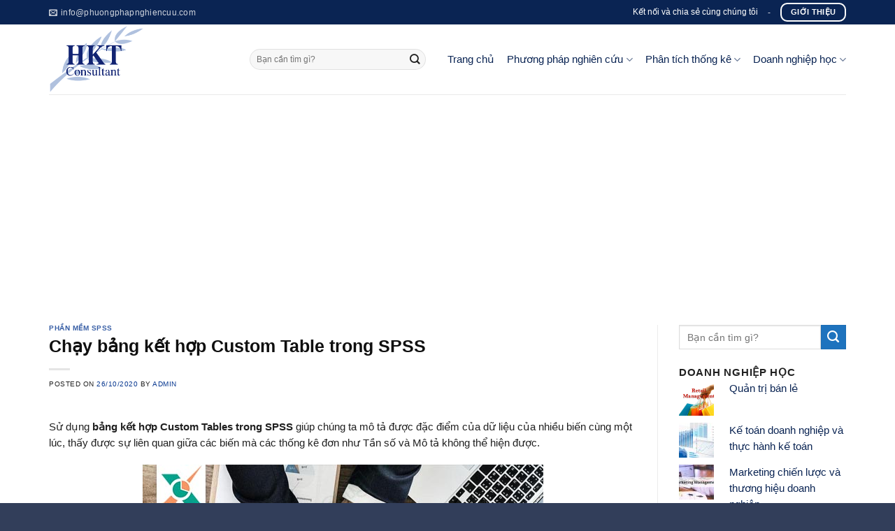

--- FILE ---
content_type: text/html; charset=UTF-8
request_url: http://phuongphapnghiencuu.com/chay-bang-ket-hop-custom-table-trong-spss/
body_size: 29243
content:
<!DOCTYPE html>
<!--[if IE 9 ]> <html lang="vi" class="ie9 loading-site no-js"> <![endif]-->
<!--[if IE 8 ]> <html lang="vi" class="ie8 loading-site no-js"> <![endif]-->
<!--[if (gte IE 9)|!(IE)]><!--><html lang="vi" class="loading-site no-js"> <!--<![endif]-->
<head>
	<meta charset="UTF-8" />
	<meta name="viewport" content="width=device-width, initial-scale=1.0, maximum-scale=1.0, user-scalable=no" />

	<link rel="profile" href="http://gmpg.org/xfn/11" />
	<link rel="pingback" href="http://phuongphapnghiencuu.com/xmlrpc.php" />

	<script>(function(html){html.className = html.className.replace(/\bno-js\b/,'js')})(document.documentElement);</script>
<meta name='robots' content='index, follow, max-image-preview:large, max-snippet:-1, max-video-preview:-1' />

	<!-- This site is optimized with the Yoast SEO plugin v26.8 - https://yoast.com/product/yoast-seo-wordpress/ -->
	<title>Chạy bảng kết hợp Custom Table trong SPSS &#8211; HKT Consultant</title>
	<link rel="canonical" href="https://phuongphapnghiencuu.com/chay-bang-ket-hop-custom-table-trong-spss/" />
	<meta property="og:locale" content="vi_VN" />
	<meta property="og:type" content="article" />
	<meta property="og:title" content="Chạy bảng kết hợp Custom Table trong SPSS &#8211; HKT Consultant" />
	<meta property="og:description" content="Sử dụng bảng kết hợp Custom Tables trong SPSS giúp chúng ta mô tả được đặc điểm của dữ liệu của nhiều biến cùng một lúc, thấy được sự liên quan giữa các biến mà các thống kê đơn như Tần số và Mô tả không thể hiện được. Sử dụng bảng kết hợp sẽ giúp chúng ta có được cái nhìn trực" />
	<meta property="og:url" content="https://phuongphapnghiencuu.com/chay-bang-ket-hop-custom-table-trong-spss/" />
	<meta property="og:site_name" content="HKT Consultant" />
	<meta property="article:author" content="https://www.facebook.com/HKTSoft/" />
	<meta property="article:published_time" content="2020-10-26T04:13:46+00:00" />
	<meta property="article:modified_time" content="2021-01-13T02:50:26+00:00" />
	<meta property="og:image" content="https://phuongphapnghiencuu.com/wp-content/uploads/2020/10/chay-bang-ket-hop-custom-table-spss.jpg" />
	<meta property="og:image:width" content="573" />
	<meta property="og:image:height" content="377" />
	<meta property="og:image:type" content="image/jpeg" />
	<meta name="author" content="admin" />
	<meta name="twitter:card" content="summary_large_image" />
	<meta name="twitter:label1" content="Được viết bởi" />
	<meta name="twitter:data1" content="admin" />
	<meta name="twitter:label2" content="Ước tính thời gian đọc" />
	<meta name="twitter:data2" content="7 phút" />
	<script type="application/ld+json" class="yoast-schema-graph">{"@context":"https://schema.org","@graph":[{"@type":"Article","@id":"https://phuongphapnghiencuu.com/chay-bang-ket-hop-custom-table-trong-spss/#article","isPartOf":{"@id":"https://phuongphapnghiencuu.com/chay-bang-ket-hop-custom-table-trong-spss/"},"author":{"name":"admin","@id":"http://phuongphapnghiencuu.com/#/schema/person/f89751a2f3aa6c122058fca11ec369fe"},"headline":"Chạy bảng kết hợp Custom Table trong SPSS","datePublished":"2020-10-26T04:13:46+00:00","dateModified":"2021-01-13T02:50:26+00:00","mainEntityOfPage":{"@id":"https://phuongphapnghiencuu.com/chay-bang-ket-hop-custom-table-trong-spss/"},"wordCount":1486,"publisher":{"@id":"http://phuongphapnghiencuu.com/#organization"},"image":{"@id":"https://phuongphapnghiencuu.com/chay-bang-ket-hop-custom-table-trong-spss/#primaryimage"},"thumbnailUrl":"http://phuongphapnghiencuu.com/wp-content/uploads/2020/10/chay-bang-ket-hop-custom-table-spss.jpg","articleSection":["Phần mềm SPSS"],"inLanguage":"vi"},{"@type":"WebPage","@id":"https://phuongphapnghiencuu.com/chay-bang-ket-hop-custom-table-trong-spss/","url":"https://phuongphapnghiencuu.com/chay-bang-ket-hop-custom-table-trong-spss/","name":"Chạy bảng kết hợp Custom Table trong SPSS &#8211; HKT Consultant","isPartOf":{"@id":"http://phuongphapnghiencuu.com/#website"},"primaryImageOfPage":{"@id":"https://phuongphapnghiencuu.com/chay-bang-ket-hop-custom-table-trong-spss/#primaryimage"},"image":{"@id":"https://phuongphapnghiencuu.com/chay-bang-ket-hop-custom-table-trong-spss/#primaryimage"},"thumbnailUrl":"http://phuongphapnghiencuu.com/wp-content/uploads/2020/10/chay-bang-ket-hop-custom-table-spss.jpg","datePublished":"2020-10-26T04:13:46+00:00","dateModified":"2021-01-13T02:50:26+00:00","breadcrumb":{"@id":"https://phuongphapnghiencuu.com/chay-bang-ket-hop-custom-table-trong-spss/#breadcrumb"},"inLanguage":"vi","potentialAction":[{"@type":"ReadAction","target":["https://phuongphapnghiencuu.com/chay-bang-ket-hop-custom-table-trong-spss/"]}]},{"@type":"ImageObject","inLanguage":"vi","@id":"https://phuongphapnghiencuu.com/chay-bang-ket-hop-custom-table-trong-spss/#primaryimage","url":"http://phuongphapnghiencuu.com/wp-content/uploads/2020/10/chay-bang-ket-hop-custom-table-spss.jpg","contentUrl":"http://phuongphapnghiencuu.com/wp-content/uploads/2020/10/chay-bang-ket-hop-custom-table-spss.jpg","width":573,"height":377},{"@type":"BreadcrumbList","@id":"https://phuongphapnghiencuu.com/chay-bang-ket-hop-custom-table-trong-spss/#breadcrumb","itemListElement":[{"@type":"ListItem","position":1,"name":"Home","item":"http://phuongphapnghiencuu.com/"},{"@type":"ListItem","position":2,"name":"Chạy bảng kết hợp Custom Table trong SPSS"}]},{"@type":"WebSite","@id":"http://phuongphapnghiencuu.com/#website","url":"http://phuongphapnghiencuu.com/","name":"HKT Consultant","description":"Học thức - Kinh nghiệm - Thành Công","publisher":{"@id":"http://phuongphapnghiencuu.com/#organization"},"potentialAction":[{"@type":"SearchAction","target":{"@type":"EntryPoint","urlTemplate":"http://phuongphapnghiencuu.com/?s={search_term_string}"},"query-input":{"@type":"PropertyValueSpecification","valueRequired":true,"valueName":"search_term_string"}}],"inLanguage":"vi"},{"@type":"Organization","@id":"http://phuongphapnghiencuu.com/#organization","name":"Phương pháp nghiên cứu","url":"http://phuongphapnghiencuu.com/","logo":{"@type":"ImageObject","inLanguage":"vi","@id":"http://phuongphapnghiencuu.com/#/schema/logo/image/","url":"https://phuongphapnghiencuu.com/wp-content/uploads/2019/08/Logo-HKT-500-x-400.png","contentUrl":"https://phuongphapnghiencuu.com/wp-content/uploads/2019/08/Logo-HKT-500-x-400.png","width":535,"height":392,"caption":"Phương pháp nghiên cứu"},"image":{"@id":"http://phuongphapnghiencuu.com/#/schema/logo/image/"}},{"@type":"Person","@id":"http://phuongphapnghiencuu.com/#/schema/person/f89751a2f3aa6c122058fca11ec369fe","name":"admin","image":{"@type":"ImageObject","inLanguage":"vi","@id":"http://phuongphapnghiencuu.com/#/schema/person/image/","url":"https://secure.gravatar.com/avatar/6e5f586537dcc6219b6a907897a81c326b87f990bd49144a8809df5372e6f3fe?s=96&d=mm&r=g","contentUrl":"https://secure.gravatar.com/avatar/6e5f586537dcc6219b6a907897a81c326b87f990bd49144a8809df5372e6f3fe?s=96&d=mm&r=g","caption":"admin"},"sameAs":["https://phuongphapnghiencuu.com","https://www.facebook.com/HKTSoft/","https://www.youtube.com/channel/UCm4hZrVA39HhAr7JAKV48-Q"],"url":"http://phuongphapnghiencuu.com/author/admin/"}]}</script>
	<!-- / Yoast SEO plugin. -->


<link rel="alternate" type="application/rss+xml" title="Dòng thông tin HKT Consultant &raquo;" href="http://phuongphapnghiencuu.com/feed/" />
<link rel="alternate" type="application/rss+xml" title="HKT Consultant &raquo; Dòng bình luận" href="http://phuongphapnghiencuu.com/comments/feed/" />
<script type="text/javascript" id="wpp-js" src="http://phuongphapnghiencuu.com/wp-content/plugins/wordpress-popular-posts/assets/js/wpp.min.js?ver=7.3.6" data-sampling="0" data-sampling-rate="100" data-api-url="http://phuongphapnghiencuu.com/wp-json/wordpress-popular-posts" data-post-id="8865" data-token="b1426dcd48" data-lang="0" data-debug="0"></script>
<link rel="alternate" title="oNhúng (JSON)" type="application/json+oembed" href="http://phuongphapnghiencuu.com/wp-json/oembed/1.0/embed?url=http%3A%2F%2Fphuongphapnghiencuu.com%2Fchay-bang-ket-hop-custom-table-trong-spss%2F" />
<link rel="alternate" title="oNhúng (XML)" type="text/xml+oembed" href="http://phuongphapnghiencuu.com/wp-json/oembed/1.0/embed?url=http%3A%2F%2Fphuongphapnghiencuu.com%2Fchay-bang-ket-hop-custom-table-trong-spss%2F&#038;format=xml" />
<style id='wp-img-auto-sizes-contain-inline-css' type='text/css'>
img:is([sizes=auto i],[sizes^="auto," i]){contain-intrinsic-size:3000px 1500px}
/*# sourceURL=wp-img-auto-sizes-contain-inline-css */
</style>
<style id='wp-emoji-styles-inline-css' type='text/css'>

	img.wp-smiley, img.emoji {
		display: inline !important;
		border: none !important;
		box-shadow: none !important;
		height: 1em !important;
		width: 1em !important;
		margin: 0 0.07em !important;
		vertical-align: -0.1em !important;
		background: none !important;
		padding: 0 !important;
	}
/*# sourceURL=wp-emoji-styles-inline-css */
</style>
<style id='wp-block-library-inline-css' type='text/css'>
:root{--wp-block-synced-color:#7a00df;--wp-block-synced-color--rgb:122,0,223;--wp-bound-block-color:var(--wp-block-synced-color);--wp-editor-canvas-background:#ddd;--wp-admin-theme-color:#007cba;--wp-admin-theme-color--rgb:0,124,186;--wp-admin-theme-color-darker-10:#006ba1;--wp-admin-theme-color-darker-10--rgb:0,107,160.5;--wp-admin-theme-color-darker-20:#005a87;--wp-admin-theme-color-darker-20--rgb:0,90,135;--wp-admin-border-width-focus:2px}@media (min-resolution:192dpi){:root{--wp-admin-border-width-focus:1.5px}}.wp-element-button{cursor:pointer}:root .has-very-light-gray-background-color{background-color:#eee}:root .has-very-dark-gray-background-color{background-color:#313131}:root .has-very-light-gray-color{color:#eee}:root .has-very-dark-gray-color{color:#313131}:root .has-vivid-green-cyan-to-vivid-cyan-blue-gradient-background{background:linear-gradient(135deg,#00d084,#0693e3)}:root .has-purple-crush-gradient-background{background:linear-gradient(135deg,#34e2e4,#4721fb 50%,#ab1dfe)}:root .has-hazy-dawn-gradient-background{background:linear-gradient(135deg,#faaca8,#dad0ec)}:root .has-subdued-olive-gradient-background{background:linear-gradient(135deg,#fafae1,#67a671)}:root .has-atomic-cream-gradient-background{background:linear-gradient(135deg,#fdd79a,#004a59)}:root .has-nightshade-gradient-background{background:linear-gradient(135deg,#330968,#31cdcf)}:root .has-midnight-gradient-background{background:linear-gradient(135deg,#020381,#2874fc)}:root{--wp--preset--font-size--normal:16px;--wp--preset--font-size--huge:42px}.has-regular-font-size{font-size:1em}.has-larger-font-size{font-size:2.625em}.has-normal-font-size{font-size:var(--wp--preset--font-size--normal)}.has-huge-font-size{font-size:var(--wp--preset--font-size--huge)}.has-text-align-center{text-align:center}.has-text-align-left{text-align:left}.has-text-align-right{text-align:right}.has-fit-text{white-space:nowrap!important}#end-resizable-editor-section{display:none}.aligncenter{clear:both}.items-justified-left{justify-content:flex-start}.items-justified-center{justify-content:center}.items-justified-right{justify-content:flex-end}.items-justified-space-between{justify-content:space-between}.screen-reader-text{border:0;clip-path:inset(50%);height:1px;margin:-1px;overflow:hidden;padding:0;position:absolute;width:1px;word-wrap:normal!important}.screen-reader-text:focus{background-color:#ddd;clip-path:none;color:#444;display:block;font-size:1em;height:auto;left:5px;line-height:normal;padding:15px 23px 14px;text-decoration:none;top:5px;width:auto;z-index:100000}html :where(.has-border-color){border-style:solid}html :where([style*=border-top-color]){border-top-style:solid}html :where([style*=border-right-color]){border-right-style:solid}html :where([style*=border-bottom-color]){border-bottom-style:solid}html :where([style*=border-left-color]){border-left-style:solid}html :where([style*=border-width]){border-style:solid}html :where([style*=border-top-width]){border-top-style:solid}html :where([style*=border-right-width]){border-right-style:solid}html :where([style*=border-bottom-width]){border-bottom-style:solid}html :where([style*=border-left-width]){border-left-style:solid}html :where(img[class*=wp-image-]){height:auto;max-width:100%}:where(figure){margin:0 0 1em}html :where(.is-position-sticky){--wp-admin--admin-bar--position-offset:var(--wp-admin--admin-bar--height,0px)}@media screen and (max-width:600px){html :where(.is-position-sticky){--wp-admin--admin-bar--position-offset:0px}}

/*# sourceURL=wp-block-library-inline-css */
</style><style id='global-styles-inline-css' type='text/css'>
:root{--wp--preset--aspect-ratio--square: 1;--wp--preset--aspect-ratio--4-3: 4/3;--wp--preset--aspect-ratio--3-4: 3/4;--wp--preset--aspect-ratio--3-2: 3/2;--wp--preset--aspect-ratio--2-3: 2/3;--wp--preset--aspect-ratio--16-9: 16/9;--wp--preset--aspect-ratio--9-16: 9/16;--wp--preset--color--black: #000000;--wp--preset--color--cyan-bluish-gray: #abb8c3;--wp--preset--color--white: #ffffff;--wp--preset--color--pale-pink: #f78da7;--wp--preset--color--vivid-red: #cf2e2e;--wp--preset--color--luminous-vivid-orange: #ff6900;--wp--preset--color--luminous-vivid-amber: #fcb900;--wp--preset--color--light-green-cyan: #7bdcb5;--wp--preset--color--vivid-green-cyan: #00d084;--wp--preset--color--pale-cyan-blue: #8ed1fc;--wp--preset--color--vivid-cyan-blue: #0693e3;--wp--preset--color--vivid-purple: #9b51e0;--wp--preset--gradient--vivid-cyan-blue-to-vivid-purple: linear-gradient(135deg,rgb(6,147,227) 0%,rgb(155,81,224) 100%);--wp--preset--gradient--light-green-cyan-to-vivid-green-cyan: linear-gradient(135deg,rgb(122,220,180) 0%,rgb(0,208,130) 100%);--wp--preset--gradient--luminous-vivid-amber-to-luminous-vivid-orange: linear-gradient(135deg,rgb(252,185,0) 0%,rgb(255,105,0) 100%);--wp--preset--gradient--luminous-vivid-orange-to-vivid-red: linear-gradient(135deg,rgb(255,105,0) 0%,rgb(207,46,46) 100%);--wp--preset--gradient--very-light-gray-to-cyan-bluish-gray: linear-gradient(135deg,rgb(238,238,238) 0%,rgb(169,184,195) 100%);--wp--preset--gradient--cool-to-warm-spectrum: linear-gradient(135deg,rgb(74,234,220) 0%,rgb(151,120,209) 20%,rgb(207,42,186) 40%,rgb(238,44,130) 60%,rgb(251,105,98) 80%,rgb(254,248,76) 100%);--wp--preset--gradient--blush-light-purple: linear-gradient(135deg,rgb(255,206,236) 0%,rgb(152,150,240) 100%);--wp--preset--gradient--blush-bordeaux: linear-gradient(135deg,rgb(254,205,165) 0%,rgb(254,45,45) 50%,rgb(107,0,62) 100%);--wp--preset--gradient--luminous-dusk: linear-gradient(135deg,rgb(255,203,112) 0%,rgb(199,81,192) 50%,rgb(65,88,208) 100%);--wp--preset--gradient--pale-ocean: linear-gradient(135deg,rgb(255,245,203) 0%,rgb(182,227,212) 50%,rgb(51,167,181) 100%);--wp--preset--gradient--electric-grass: linear-gradient(135deg,rgb(202,248,128) 0%,rgb(113,206,126) 100%);--wp--preset--gradient--midnight: linear-gradient(135deg,rgb(2,3,129) 0%,rgb(40,116,252) 100%);--wp--preset--font-size--small: 13px;--wp--preset--font-size--medium: 20px;--wp--preset--font-size--large: 36px;--wp--preset--font-size--x-large: 42px;--wp--preset--spacing--20: 0.44rem;--wp--preset--spacing--30: 0.67rem;--wp--preset--spacing--40: 1rem;--wp--preset--spacing--50: 1.5rem;--wp--preset--spacing--60: 2.25rem;--wp--preset--spacing--70: 3.38rem;--wp--preset--spacing--80: 5.06rem;--wp--preset--shadow--natural: 6px 6px 9px rgba(0, 0, 0, 0.2);--wp--preset--shadow--deep: 12px 12px 50px rgba(0, 0, 0, 0.4);--wp--preset--shadow--sharp: 6px 6px 0px rgba(0, 0, 0, 0.2);--wp--preset--shadow--outlined: 6px 6px 0px -3px rgb(255, 255, 255), 6px 6px rgb(0, 0, 0);--wp--preset--shadow--crisp: 6px 6px 0px rgb(0, 0, 0);}:where(.is-layout-flex){gap: 0.5em;}:where(.is-layout-grid){gap: 0.5em;}body .is-layout-flex{display: flex;}.is-layout-flex{flex-wrap: wrap;align-items: center;}.is-layout-flex > :is(*, div){margin: 0;}body .is-layout-grid{display: grid;}.is-layout-grid > :is(*, div){margin: 0;}:where(.wp-block-columns.is-layout-flex){gap: 2em;}:where(.wp-block-columns.is-layout-grid){gap: 2em;}:where(.wp-block-post-template.is-layout-flex){gap: 1.25em;}:where(.wp-block-post-template.is-layout-grid){gap: 1.25em;}.has-black-color{color: var(--wp--preset--color--black) !important;}.has-cyan-bluish-gray-color{color: var(--wp--preset--color--cyan-bluish-gray) !important;}.has-white-color{color: var(--wp--preset--color--white) !important;}.has-pale-pink-color{color: var(--wp--preset--color--pale-pink) !important;}.has-vivid-red-color{color: var(--wp--preset--color--vivid-red) !important;}.has-luminous-vivid-orange-color{color: var(--wp--preset--color--luminous-vivid-orange) !important;}.has-luminous-vivid-amber-color{color: var(--wp--preset--color--luminous-vivid-amber) !important;}.has-light-green-cyan-color{color: var(--wp--preset--color--light-green-cyan) !important;}.has-vivid-green-cyan-color{color: var(--wp--preset--color--vivid-green-cyan) !important;}.has-pale-cyan-blue-color{color: var(--wp--preset--color--pale-cyan-blue) !important;}.has-vivid-cyan-blue-color{color: var(--wp--preset--color--vivid-cyan-blue) !important;}.has-vivid-purple-color{color: var(--wp--preset--color--vivid-purple) !important;}.has-black-background-color{background-color: var(--wp--preset--color--black) !important;}.has-cyan-bluish-gray-background-color{background-color: var(--wp--preset--color--cyan-bluish-gray) !important;}.has-white-background-color{background-color: var(--wp--preset--color--white) !important;}.has-pale-pink-background-color{background-color: var(--wp--preset--color--pale-pink) !important;}.has-vivid-red-background-color{background-color: var(--wp--preset--color--vivid-red) !important;}.has-luminous-vivid-orange-background-color{background-color: var(--wp--preset--color--luminous-vivid-orange) !important;}.has-luminous-vivid-amber-background-color{background-color: var(--wp--preset--color--luminous-vivid-amber) !important;}.has-light-green-cyan-background-color{background-color: var(--wp--preset--color--light-green-cyan) !important;}.has-vivid-green-cyan-background-color{background-color: var(--wp--preset--color--vivid-green-cyan) !important;}.has-pale-cyan-blue-background-color{background-color: var(--wp--preset--color--pale-cyan-blue) !important;}.has-vivid-cyan-blue-background-color{background-color: var(--wp--preset--color--vivid-cyan-blue) !important;}.has-vivid-purple-background-color{background-color: var(--wp--preset--color--vivid-purple) !important;}.has-black-border-color{border-color: var(--wp--preset--color--black) !important;}.has-cyan-bluish-gray-border-color{border-color: var(--wp--preset--color--cyan-bluish-gray) !important;}.has-white-border-color{border-color: var(--wp--preset--color--white) !important;}.has-pale-pink-border-color{border-color: var(--wp--preset--color--pale-pink) !important;}.has-vivid-red-border-color{border-color: var(--wp--preset--color--vivid-red) !important;}.has-luminous-vivid-orange-border-color{border-color: var(--wp--preset--color--luminous-vivid-orange) !important;}.has-luminous-vivid-amber-border-color{border-color: var(--wp--preset--color--luminous-vivid-amber) !important;}.has-light-green-cyan-border-color{border-color: var(--wp--preset--color--light-green-cyan) !important;}.has-vivid-green-cyan-border-color{border-color: var(--wp--preset--color--vivid-green-cyan) !important;}.has-pale-cyan-blue-border-color{border-color: var(--wp--preset--color--pale-cyan-blue) !important;}.has-vivid-cyan-blue-border-color{border-color: var(--wp--preset--color--vivid-cyan-blue) !important;}.has-vivid-purple-border-color{border-color: var(--wp--preset--color--vivid-purple) !important;}.has-vivid-cyan-blue-to-vivid-purple-gradient-background{background: var(--wp--preset--gradient--vivid-cyan-blue-to-vivid-purple) !important;}.has-light-green-cyan-to-vivid-green-cyan-gradient-background{background: var(--wp--preset--gradient--light-green-cyan-to-vivid-green-cyan) !important;}.has-luminous-vivid-amber-to-luminous-vivid-orange-gradient-background{background: var(--wp--preset--gradient--luminous-vivid-amber-to-luminous-vivid-orange) !important;}.has-luminous-vivid-orange-to-vivid-red-gradient-background{background: var(--wp--preset--gradient--luminous-vivid-orange-to-vivid-red) !important;}.has-very-light-gray-to-cyan-bluish-gray-gradient-background{background: var(--wp--preset--gradient--very-light-gray-to-cyan-bluish-gray) !important;}.has-cool-to-warm-spectrum-gradient-background{background: var(--wp--preset--gradient--cool-to-warm-spectrum) !important;}.has-blush-light-purple-gradient-background{background: var(--wp--preset--gradient--blush-light-purple) !important;}.has-blush-bordeaux-gradient-background{background: var(--wp--preset--gradient--blush-bordeaux) !important;}.has-luminous-dusk-gradient-background{background: var(--wp--preset--gradient--luminous-dusk) !important;}.has-pale-ocean-gradient-background{background: var(--wp--preset--gradient--pale-ocean) !important;}.has-electric-grass-gradient-background{background: var(--wp--preset--gradient--electric-grass) !important;}.has-midnight-gradient-background{background: var(--wp--preset--gradient--midnight) !important;}.has-small-font-size{font-size: var(--wp--preset--font-size--small) !important;}.has-medium-font-size{font-size: var(--wp--preset--font-size--medium) !important;}.has-large-font-size{font-size: var(--wp--preset--font-size--large) !important;}.has-x-large-font-size{font-size: var(--wp--preset--font-size--x-large) !important;}
/*# sourceURL=global-styles-inline-css */
</style>

<style id='classic-theme-styles-inline-css' type='text/css'>
/*! This file is auto-generated */
.wp-block-button__link{color:#fff;background-color:#32373c;border-radius:9999px;box-shadow:none;text-decoration:none;padding:calc(.667em + 2px) calc(1.333em + 2px);font-size:1.125em}.wp-block-file__button{background:#32373c;color:#fff;text-decoration:none}
/*# sourceURL=/wp-includes/css/classic-themes.min.css */
</style>
<link rel='stylesheet' id='contact-form-7-css' href='http://phuongphapnghiencuu.com/wp-content/plugins/contact-form-7/includes/css/styles.css?ver=6.1.4' type='text/css' media='all' />
<link rel='stylesheet' id='same-category-posts-css' href='http://phuongphapnghiencuu.com/wp-content/plugins/same-category-posts/same-category-posts.css?ver=6.9' type='text/css' media='all' />
<link rel='stylesheet' id='wordpress-popular-posts-css-css' href='http://phuongphapnghiencuu.com/wp-content/plugins/wordpress-popular-posts/assets/css/wpp.css?ver=7.3.6' type='text/css' media='all' />
<link rel='stylesheet' id='wp-mcm-styles-css' href='http://phuongphapnghiencuu.com/wp-content/plugins/wp-media-category-management/css/wp-mcm-styles.css?ver=2.5.0.1' type='text/css' media='all' />
<link rel='stylesheet' id='flatsome-icons-css' href='http://phuongphapnghiencuu.com/wp-content/themes/flatsome/assets/css/fl-icons.css?ver=3.3' type='text/css' media='all' />
<link rel='stylesheet' id='arpw-style-css' href='http://phuongphapnghiencuu.com/wp-content/plugins/advanced-random-posts-widget/assets/css/arpw-frontend.css?ver=6.9' type='text/css' media='all' />
<link rel='stylesheet' id='flatsome-main-css' href='http://phuongphapnghiencuu.com/wp-content/themes/flatsome/assets/css/flatsome.css?ver=3.6.1' type='text/css' media='all' />
<link rel='stylesheet' id='flatsome-style-css' href='http://phuongphapnghiencuu.com/wp-content/themes/bds/style.css?ver=3.6.1' type='text/css' media='all' />
<script type="text/javascript" src="http://phuongphapnghiencuu.com/wp-includes/js/jquery/jquery.min.js?ver=3.7.1" id="jquery-core-js"></script>
<script type="text/javascript" src="http://phuongphapnghiencuu.com/wp-includes/js/jquery/jquery-migrate.min.js?ver=3.4.1" id="jquery-migrate-js"></script>
<link rel="https://api.w.org/" href="http://phuongphapnghiencuu.com/wp-json/" /><link rel="alternate" title="JSON" type="application/json" href="http://phuongphapnghiencuu.com/wp-json/wp/v2/posts/8865" /><link rel="EditURI" type="application/rsd+xml" title="RSD" href="http://phuongphapnghiencuu.com/xmlrpc.php?rsd" />
<meta name="generator" content="WordPress 6.9" />
<link rel='shortlink' href='http://phuongphapnghiencuu.com/?p=8865' />
<style type="text/css">

img.most_read_preview{margin-right:5px;}
div.most_read_hits{font-style:italic;}
div.most_read_hits .most_read_hits_label{color:#F00;}
div.most_read_hits .most_read_hits_number{font-weight:bold;}

</style>
            <style id="wpp-loading-animation-styles">@-webkit-keyframes bgslide{from{background-position-x:0}to{background-position-x:-200%}}@keyframes bgslide{from{background-position-x:0}to{background-position-x:-200%}}.wpp-widget-block-placeholder,.wpp-shortcode-placeholder{margin:0 auto;width:60px;height:3px;background:#dd3737;background:linear-gradient(90deg,#dd3737 0%,#571313 10%,#dd3737 100%);background-size:200% auto;border-radius:3px;-webkit-animation:bgslide 1s infinite linear;animation:bgslide 1s infinite linear}</style>
            <style>.bg{opacity: 0; transition: opacity 1s; -webkit-transition: opacity 1s;} .bg-loaded{opacity: 1;}</style><!--[if IE]><link rel="stylesheet" type="text/css" href="http://phuongphapnghiencuu.com/wp-content/themes/flatsome/assets/css/ie-fallback.css"><script src="//cdnjs.cloudflare.com/ajax/libs/html5shiv/3.6.1/html5shiv.js"></script><script>var head = document.getElementsByTagName('head')[0],style = document.createElement('style');style.type = 'text/css';style.styleSheet.cssText = ':before,:after{content:none !important';head.appendChild(style);setTimeout(function(){head.removeChild(style);}, 0);</script><script src="http://phuongphapnghiencuu.com/wp-content/themes/flatsome/assets/libs/ie-flexibility.js"></script><![endif]-->    <script type="text/javascript">
    WebFontConfig = {
      google: { families: [ "-apple-system,+BlinkMacSystemFont,+&quot;Segoe+UI&quot;,+Roboto,+Oxygen-Sans,+Ubuntu,+Cantarell,+&quot;Helvetica+Neue&quot;,+sans-serif:regular,regular","-apple-system,+BlinkMacSystemFont,+&quot;Segoe+UI&quot;,+Roboto,+Oxygen-Sans,+Ubuntu,+Cantarell,+&quot;Helvetica+Neue&quot;,+sans-serif:regular,regular","-apple-system,+BlinkMacSystemFont,+&quot;Segoe+UI&quot;,+Roboto,+Oxygen-Sans,+Ubuntu,+Cantarell,+&quot;Helvetica+Neue&quot;,+sans-serif:regular,regular","-apple-system,+BlinkMacSystemFont,+&quot;Segoe+UI&quot;,+Roboto,+Oxygen-Sans,+Ubuntu,+Cantarell,+&quot;Helvetica+Neue&quot;,+sans-serif:regular,regular", ] }
    };
    (function() {
      var wf = document.createElement('script');
      wf.src = 'https://ajax.googleapis.com/ajax/libs/webfont/1/webfont.js';
      wf.type = 'text/javascript';
      wf.async = 'true';
      var s = document.getElementsByTagName('script')[0];
      s.parentNode.insertBefore(wf, s);
    })(); </script>
  <link rel="icon" href="http://phuongphapnghiencuu.com/wp-content/uploads/2019/08/cropped-Logo-HKT-500-x-400-32x32.png" sizes="32x32" />
<link rel="icon" href="http://phuongphapnghiencuu.com/wp-content/uploads/2019/08/cropped-Logo-HKT-500-x-400-192x192.png" sizes="192x192" />
<link rel="apple-touch-icon" href="http://phuongphapnghiencuu.com/wp-content/uploads/2019/08/cropped-Logo-HKT-500-x-400-180x180.png" />
<meta name="msapplication-TileImage" content="http://phuongphapnghiencuu.com/wp-content/uploads/2019/08/cropped-Logo-HKT-500-x-400-270x270.png" />
<style id="custom-css" type="text/css">:root {--primary-color: #ff6600;}/* Site Width */.full-width .ubermenu-nav, .container, .row{max-width: 1170px}.row.row-collapse{max-width: 1140px}.row.row-small{max-width: 1162.5px}.row.row-large{max-width: 1200px}.header-main{height: 100px}#logo img{max-height: 100px}#logo{width:257px;}.header-top{min-height: 35px}.transparent .header-main{height: 265px}.transparent #logo img{max-height: 265px}.has-transparent + .page-title:first-of-type,.has-transparent + #main > .page-title,.has-transparent + #main > div > .page-title,.has-transparent + #main .page-header-wrapper:first-of-type .page-title{padding-top: 295px;}.header.show-on-scroll,.stuck .header-main{height:70px!important}.stuck #logo img{max-height: 70px!important}.search-form{ width: 90%;}.header-bg-color, .header-wrapper {background-color: rgba(255,255,255,0.9)}.header-bottom {background-color: #f1f1f1}.header-main .nav > li > a{line-height: 16px }@media (max-width: 549px) {.header-main{height: 70px}#logo img{max-height: 70px}}.header-top{background-color:#0A2453!important;}/* Color */.accordion-title.active, .has-icon-bg .icon .icon-inner,.logo a, .primary.is-underline, .primary.is-link, .badge-outline .badge-inner, .nav-outline > li.active> a,.nav-outline >li.active > a, .cart-icon strong,[data-color='primary'], .is-outline.primary{color: #ff6600;}/* Color !important */[data-text-color="primary"]{color: #ff6600!important;}/* Background */.scroll-to-bullets a,.featured-title, .label-new.menu-item > a:after, .nav-pagination > li > .current,.nav-pagination > li > span:hover,.nav-pagination > li > a:hover,.has-hover:hover .badge-outline .badge-inner,button[type="submit"], .button.wc-forward:not(.checkout):not(.checkout-button), .button.submit-button, .button.primary:not(.is-outline),.featured-table .title,.is-outline:hover, .has-icon:hover .icon-label,.nav-dropdown-bold .nav-column li > a:hover, .nav-dropdown.nav-dropdown-bold > li > a:hover, .nav-dropdown-bold.dark .nav-column li > a:hover, .nav-dropdown.nav-dropdown-bold.dark > li > a:hover, .is-outline:hover, .tagcloud a:hover,.grid-tools a, input[type='submit']:not(.is-form), .box-badge:hover .box-text, input.button.alt,.nav-box > li > a:hover,.nav-box > li.active > a,.nav-pills > li.active > a ,.current-dropdown .cart-icon strong, .cart-icon:hover strong, .nav-line-bottom > li > a:before, .nav-line-grow > li > a:before, .nav-line > li > a:before,.banner, .header-top, .slider-nav-circle .flickity-prev-next-button:hover svg, .slider-nav-circle .flickity-prev-next-button:hover .arrow, .primary.is-outline:hover, .button.primary:not(.is-outline), input[type='submit'].primary, input[type='submit'].primary, input[type='reset'].button, input[type='button'].primary, .badge-inner{background-color: #ff6600;}/* Border */.nav-vertical.nav-tabs > li.active > a,.scroll-to-bullets a.active,.nav-pagination > li > .current,.nav-pagination > li > span:hover,.nav-pagination > li > a:hover,.has-hover:hover .badge-outline .badge-inner,.accordion-title.active,.featured-table,.is-outline:hover, .tagcloud a:hover,blockquote, .has-border, .cart-icon strong:after,.cart-icon strong,.blockUI:before, .processing:before,.loading-spin, .slider-nav-circle .flickity-prev-next-button:hover svg, .slider-nav-circle .flickity-prev-next-button:hover .arrow, .primary.is-outline:hover{border-color: #ff6600}.nav-tabs > li.active > a{border-top-color: #ff6600}.widget_shopping_cart_content .blockUI.blockOverlay:before { border-left-color: #ff6600 }.woocommerce-checkout-review-order .blockUI.blockOverlay:before { border-left-color: #ff6600 }/* Fill */.slider .flickity-prev-next-button:hover svg,.slider .flickity-prev-next-button:hover .arrow{fill: #ff6600;}/* Background Color */[data-icon-label]:after, .secondary.is-underline:hover,.secondary.is-outline:hover,.icon-label,.button.secondary:not(.is-outline),.button.alt:not(.is-outline), .badge-inner.on-sale, .button.checkout, .single_add_to_cart_button{ background-color:#1E73BE; }/* Color */.secondary.is-underline,.secondary.is-link, .secondary.is-outline,.stars a.active, .star-rating:before, .woocommerce-page .star-rating:before,.star-rating span:before, .color-secondary{color: #1E73BE}/* Color !important */[data-text-color="secondary"]{color: #1E73BE!important;}/* Border */.secondary.is-outline:hover{border-color:#1E73BE}body{font-size: 91%;}@media screen and (max-width: 549px){body{font-size: 100%;}}body{font-family:"-apple-system, BlinkMacSystemFont, &quot;Segoe UI&quot;, Roboto, Oxygen-Sans, Ubuntu, Cantarell, &quot;Helvetica Neue&quot;, sans-serif", sans-serif}body{font-weight: 0}body{color: #212121}.nav > li > a {font-family:"-apple-system, BlinkMacSystemFont, &quot;Segoe UI&quot;, Roboto, Oxygen-Sans, Ubuntu, Cantarell, &quot;Helvetica Neue&quot;, sans-serif", sans-serif;}.nav > li > a {font-weight: 0;}h1,h2,h3,h4,h5,h6,.heading-font, .off-canvas-center .nav-sidebar.nav-vertical > li > a{font-family: "-apple-system, BlinkMacSystemFont, &quot;Segoe UI&quot;, Roboto, Oxygen-Sans, Ubuntu, Cantarell, &quot;Helvetica Neue&quot;, sans-serif", sans-serif;}h1,h2,h3,h4,h5,h6,.heading-font,.banner h1,.banner h2{font-weight: 0;}h1,h2,h3,h4,h5,h6,.heading-font{color: #0F0F0F;}.alt-font{font-family: "-apple-system, BlinkMacSystemFont, &quot;Segoe UI&quot;, Roboto, Oxygen-Sans, Ubuntu, Cantarell, &quot;Helvetica Neue&quot;, sans-serif", sans-serif;}.alt-font{font-weight: 0!important;}.header:not(.transparent) .header-nav.nav > li > a {color: #0A2453;}.header:not(.transparent) .header-nav.nav > li > a:hover,.header:not(.transparent) .header-nav.nav > li.active > a,.header:not(.transparent) .header-nav.nav > li.current > a,.header:not(.transparent) .header-nav.nav > li > a.active,.header:not(.transparent) .header-nav.nav > li > a.current{color: #0A2453;}.header-nav.nav-line-bottom > li > a:before,.header-nav.nav-line-grow > li > a:before,.header-nav.nav-line > li > a:before,.header-nav.nav-box > li > a:hover,.header-nav.nav-box > li.active > a,.header-nav.nav-pills > li > a:hover,.header-nav.nav-pills > li.active > a{color:#FFF!important;background-color: #0A2453;}a{color: #083890;}a:hover{color: #535a5a;}.tagcloud a:hover{border-color: #535a5a;background-color: #535a5a;}.widget a{color: #0A2453;}.widget a:hover{color: ;}.widget .tagcloud a:hover{border-color: ; background-color: ;}.header-main .social-icons,.header-main .cart-icon strong,.header-main .menu-title,.header-main .header-button > .button.is-outline,.header-main .nav > li > a > i:not(.icon-angle-down){color: #0A2453!important;}.header-main .header-button > .button.is-outline,.header-main .cart-icon strong:after,.header-main .cart-icon strong{border-color: #0A2453!important;}.header-main .header-button > .button:not(.is-outline){background-color: #0A2453!important;}.header-main .current-dropdown .cart-icon strong,.header-main .header-button > .button:hover,.header-main .header-button > .button:hover i,.header-main .header-button > .button:hover span{color:#FFF!important;}.header-main .menu-title:hover,.header-main .social-icons a:hover,.header-main .header-button > .button.is-outline:hover,.header-main .nav > li > a:hover > i:not(.icon-angle-down){color: #0A2453!important;}.header-main .current-dropdown .cart-icon strong,.header-main .header-button > .button:hover{background-color: #0A2453!important;}.header-main .current-dropdown .cart-icon strong:after,.header-main .current-dropdown .cart-icon strong,.header-main .header-button > .button:hover{border-color: #0A2453!important;}.absolute-footer, html{background-color: #323e5a}.page-title-small + main .product-container > .row{padding-top:0;}/* Custom CSS */.title_FormLienHe{display:none;}#popupLienHe .title_FormLienHe{display:block;}.maudk {border: 2px dashed #eda74b !important;padding: 10px !important;background: rgba(10, 36, 83, 0.82) !important;}.wpcf7-response-output{border: 1px dashed #eda74b !important;padding: 10px !important;background: rgba(10, 36, 83, 1) !important;color:#ffffff !important;}.dk{text-align: center !important;}.dk input { border: 2px dashed #eda74b !important;}.du-an-sap-ra-mat .icon-box .icon-box-img img{width:100%;}.du-an-sap-ra-mat .icon-box-text{background: rgb(204, 204, 204); background: rgba(204, 204, 204, 0.3);padding-bottom:0px!important;;margin-bottom:0px!important;}.du-an-sap-ra-mat icon-box-text h4{opacity:1 !important;}/* Custom CSS Tablet */@media (max-width: 849px){.myheading{font-size:16px !important;}}/* Custom CSS Mobile */@media (max-width: 549px){.myheading{font-size:13px !important;}}.label-new.menu-item > a:after{content:"New";}.label-hot.menu-item > a:after{content:"Hot";}.label-sale.menu-item > a:after{content:"Sale";}.label-popular.menu-item > a:after{content:"Popular";}</style>		<style type="text/css" id="wp-custom-css">
			/*
Bạn có thể thêm CSS ở đây.

Nhấp chuột vào biểu tượng trợ giúp phía trên để tìm hiểu thêm.
*/
.header-contact-wrapper .nav>li>a>i+span{text-transform: none}
.dich-vu .has-icon-bg .icon .icon-inner{background:#f9bc00}
.product-main h1{color:#0a2453}
.tabbed-content .nav-tabs>li{    font-size: 18px;}
.nav-tabs > li.active > a{
    text-transform: none;
    color: #000000;
    font-weight: normal;
    font-size: 17px;
}
.nav-tabs>li>a{border-top: 2px solid #f9bc00;
    border-left: 1px solid #ddd;
    border-right: 1px solid #ddd;
    background-color: rgba(0,0,0,0.04);
    padding-left: 15px;
    padding-right: 15px;
    color: #0275af;
    text-transform: none;
    font-weight: normal;
    font-size: 17px;}
.box-blog-post .is-divider{display:none}
.box-text h5{    margin-bottom: 10px;
    color: #0772c3;}
.widget .is-divider {
    margin-top: .66em;
    display: none;}
footer.entry-meta{display:none}
.wpcf7 label{COLOR:#f98000}
input[type='text'],input[type='email'],textarea{margin-top:10px}
.form-lien-he input[type='tel']{margin-top:10px}
.form-lien-he .gui-tin{text-align: center}

.badge-container{margin:0}
.badge{    height: 25px;
    width: 40px;}
.badge-inner.on-sale{background-color: #d68241;
    border-bottom-right-radius: 10px;}
.badge-inner{font-weight:normal}

del span.amount{  color: #969696}
span.amount{color: #d68241;}
.shop-container del span.amount{font-size:13px}		</style>
		<script data-ad-client="ca-pub-7618536285450845" async src="https://pagead2.googlesyndication.com/pagead/js/adsbygoogle.js"></script>
	
	<!-- Global site tag (gtag.js) - Google Analytics -->
<script async src="https://www.googletagmanager.com/gtag/js?id=G-H2DBZ9NJSM"></script>
<script>
  window.dataLayer = window.dataLayer || [];
  function gtag(){dataLayer.push(arguments);}
  gtag('js', new Date());

  gtag('config', 'G-H2DBZ9NJSM');
</script>
	
	</head>

<body class="wp-singular post-template-default single single-post postid-8865 single-format-standard wp-theme-flatsome wp-child-theme-bds lightbox nav-dropdown-has-arrow">

<a class="skip-link screen-reader-text" href="#main">Skip to content</a>

<div id="wrapper">


<header id="header" class="header has-sticky sticky-jump">
   <div class="header-wrapper">
	<div id="top-bar" class="header-top hide-for-sticky nav-dark">
    <div class="flex-row container">
      <div class="flex-col hide-for-medium flex-left">
          <ul class="nav nav-left medium-nav-center nav-small  nav-">
              <li class="header-contact-wrapper">
		<ul id="header-contact" class="nav nav-divided nav-uppercase header-contact">
		
						<li class="">
			  <a href="mailto:info@phuongphapnghiencuu.com" class="tooltip" title="info@phuongphapnghiencuu.com">
				  <i class="icon-envelop" style="font-size:12px;"></i>			       <span>
			       	info@phuongphapnghiencuu.com			       </span>
			  </a>
			</li>
					
			
				</ul>
</li>          </ul>
      </div><!-- flex-col left -->

      <div class="flex-col hide-for-medium flex-center">
          <ul class="nav nav-center nav-small  nav-">
                        </ul>
      </div><!-- center -->

      <div class="flex-col hide-for-medium flex-right">
         <ul class="nav top-bar-nav nav-right nav-small  nav-">
              <li class="html custom html_topbar_left"><span style="color: #ffffff;"><a style="color: #ffffff;" href="/about-us/"><span style="font-size: 12px;">Kết nối và chia sẻ cùng chúng tôi</span></a></span></li><li><a class="element-error tooltip" title="WooCommerce needed">-</a></li><li class="html header-button-1">
	<div class="header-button">
	<a href="/about-us" target="_self" class="button secondary is-outline"  style="border-radius:10px;">
    <span>Giới thiệu</span>
  </a>
	</div>
</li>


          </ul>
      </div><!-- .flex-col right -->

            <div class="flex-col show-for-medium flex-grow">
          <ul class="nav nav-center nav-small mobile-nav  nav-">
              <li class="header-contact-wrapper">
		<ul id="header-contact" class="nav nav-divided nav-uppercase header-contact">
		
						<li class="">
			  <a href="mailto:info@phuongphapnghiencuu.com" class="tooltip" title="info@phuongphapnghiencuu.com">
				  <i class="icon-envelop" style="font-size:12px;"></i>			       <span>
			       	info@phuongphapnghiencuu.com			       </span>
			  </a>
			</li>
					
			
				</ul>
</li><li class="html header-social-icons ml-0">
	<div class="social-icons follow-icons " ><a href="https://www.facebook.com/HKT-Skills-101780628630614" target="_blank" data-label="Facebook"  rel="noopener noreferrer nofollow" class="icon plain facebook tooltip" title="Follow on Facebook"><i class="icon-facebook" ></i></a><a href="https://www.instagram.com/hktskills/" target="_blank" rel="noopener noreferrer nofollow" data-label="Instagram" class="icon plain  instagram tooltip" title="Follow on Instagram"><i class="icon-instagram" ></i></a><a href="https://twitter.com/HktSkills" target="_blank"  data-label="Twitter"  rel="noopener noreferrer nofollow" class="icon plain  twitter tooltip" title="Follow on Twitter"><i class="icon-twitter" ></i></a><a href="mailto:info@hktconsultant.com" data-label="E-mail"  rel="nofollow" class="icon plain  email tooltip" title="Send us an email"><i class="icon-envelop" ></i></a><a href="https://www.youtube.com/c/HKTSkills" target="_blank" rel="noopener noreferrer nofollow" data-label="YouTube" class="icon plain  youtube tooltip" title="Follow on YouTube"><i class="icon-youtube" ></i></a></div></li>          </ul>
      </div>
      
    </div><!-- .flex-row -->
</div><!-- #header-top -->
<div id="masthead" class="header-main ">
      <div class="header-inner flex-row container logo-left medium-logo-center" role="navigation">

          <!-- Logo -->
          <div id="logo" class="flex-col logo">
            <!-- Header logo -->
<a href="http://phuongphapnghiencuu.com/" title="HKT Consultant - Học thức &#8211; Kinh nghiệm &#8211; Thành Công" rel="home">
    <img width="257" height="100" src="http://phuongphapnghiencuu.com/wp-content/uploads/2019/08/Logo-HKT-500-x-400.png" class="header_logo header-logo" alt="HKT Consultant"/><img  width="257" height="100" src="http://phuongphapnghiencuu.com/wp-content/uploads/2019/08/Logo-HKT-500-x-400.png" class="header-logo-dark" alt="HKT Consultant"/></a>
          </div>

          <!-- Mobile Left Elements -->
          <div class="flex-col show-for-medium flex-left">
            <ul class="mobile-nav nav nav-left ">
              <li class="nav-icon has-icon">
  		<a href="#" data-open="#main-menu" data-pos="left" data-bg="main-menu-overlay" data-color="" class="is-small" aria-controls="main-menu" aria-expanded="false">
		
		  <i class="icon-menu" ></i>
		  		</a>
	</li>            </ul>
          </div>

          <!-- Left Elements -->
          <div class="flex-col hide-for-medium flex-left
            flex-grow">
            <ul class="header-nav header-nav-main nav nav-left  nav-line-bottom nav-size-large nav-spacing-medium" >
              <li class="header-search-form search-form html relative has-icon">
	<div class="header-search-form-wrapper">
		<div class="searchform-wrapper ux-search-box relative form-flat is-normal"><form method="get" class="searchform" action="http://phuongphapnghiencuu.com/" role="search">
		<div class="flex-row relative">
			<div class="flex-col flex-grow">
	   	   <input type="search" class="search-field mb-0" name="s" value="" id="s" placeholder="Bạn cần tìm gì?" />
			</div><!-- .flex-col -->
			<div class="flex-col">
				<button type="submit" class="ux-search-submit submit-button secondary button icon mb-0">
					<i class="icon-search" ></i>				</button>
			</div><!-- .flex-col -->
		</div><!-- .flex-row -->
    <div class="live-search-results text-left z-top"></div>
</form>
</div>	</div>
</li>            </ul>
          </div>

          <!-- Right Elements -->
          <div class="flex-col hide-for-medium flex-right">
            <ul class="header-nav header-nav-main nav nav-right  nav-line-bottom nav-size-large nav-spacing-medium">
              <li id="menu-item-8044" class="menu-item menu-item-type-post_type menu-item-object-page menu-item-home  menu-item-8044"><a href="http://phuongphapnghiencuu.com/" class="nav-top-link">Trang chủ</a></li>
<li id="menu-item-8354" class="menu-item menu-item-type-taxonomy menu-item-object-category menu-item-has-children  menu-item-8354 has-dropdown"><a href="http://phuongphapnghiencuu.com/category/phuong-phap-nghien-cuu-khoa-hoc-research-methods/" class="nav-top-link">Phương pháp nghiên cứu<i class="icon-angle-down" ></i></a>
<ul class='nav-dropdown nav-dropdown-default'>
	<li id="menu-item-8614" class="menu-item menu-item-type-taxonomy menu-item-object-category menu-item-has-children  menu-item-8614 nav-dropdown-col"><a href="http://phuongphapnghiencuu.com/category/nghien-cuu-dinh-luong-quantitative-research/phuong-phap-dinh-luong/">Phương pháp định lượng</a>
	<ul class='nav-column nav-dropdown-default'>
		<li id="menu-item-8637" class="menu-item menu-item-type-taxonomy menu-item-object-category  menu-item-8637"><a href="http://phuongphapnghiencuu.com/category/nghien-cuu-dinh-luong-quantitative-research/phuong-phap-luan-dinh-luong-quantitative-methodology/">Phương pháp luận</a></li>
		<li id="menu-item-8616" class="menu-item menu-item-type-taxonomy menu-item-object-category  menu-item-8616"><a href="http://phuongphapnghiencuu.com/category/nghien-cuu-dinh-luong-quantitative-research/phuong-phap-dinh-luong/khao-sat-dieu-tra-bang-hoi-survey/">Điều tra bảng hỏi</a></li>
		<li id="menu-item-15116" class="menu-item menu-item-type-taxonomy menu-item-object-category  menu-item-15116"><a href="http://phuongphapnghiencuu.com/category/nghien-cuu-dinh-luong-quantitative-research/phuong-phap-dinh-luong/kinh-te-luong/">Phân tích thống kê &amp; Kinh tế lượng</a></li>
		<li id="menu-item-8619" class="menu-item menu-item-type-taxonomy menu-item-object-category  menu-item-8619"><a href="http://phuongphapnghiencuu.com/category/nghien-cuu-dinh-luong-quantitative-research/phuong-phap-dinh-luong/phan-tich-van-ban-text-analysis/">Phân tích văn bản</a></li>
		<li id="menu-item-8618" class="menu-item menu-item-type-taxonomy menu-item-object-category  menu-item-8618"><a href="http://phuongphapnghiencuu.com/category/nghien-cuu-dinh-luong-quantitative-research/phuong-phap-dinh-luong/phan-tich-tong-hop-meta-analysis/">Phân tích tổng hợp</a></li>
	</ul>
</li>
	<li id="menu-item-8620" class="menu-item menu-item-type-taxonomy menu-item-object-category menu-item-has-children  menu-item-8620 nav-dropdown-col"><a href="http://phuongphapnghiencuu.com/category/nghien-cuu-dinh-tinh-qualitative-research/phuong-phap-dinh-tinh/">Phương pháp định tính</a>
	<ul class='nav-column nav-dropdown-default'>
		<li id="menu-item-8628" class="menu-item menu-item-type-taxonomy menu-item-object-category  menu-item-8628"><a href="http://phuongphapnghiencuu.com/category/nghien-cuu-dinh-tinh-qualitative-research/phuong-phap-luan-dinh-tinh-qualitative-methodology/">Phương pháp luận</a></li>
		<li id="menu-item-8626" class="menu-item menu-item-type-taxonomy menu-item-object-category  menu-item-8626"><a href="http://phuongphapnghiencuu.com/category/nghien-cuu-dinh-tinh-qualitative-research/phuong-phap-dinh-tinh/phong-van-interviewing/">Phỏng vấn điều tra</a></li>
		<li id="menu-item-8625" class="menu-item menu-item-type-taxonomy menu-item-object-category  menu-item-8625"><a href="http://phuongphapnghiencuu.com/category/nghien-cuu-dinh-tinh-qualitative-research/phuong-phap-dinh-tinh/nghien-cuu-tinh-huong-dien-hinh-case-study/">Nghiên cứu tính huống &#8211; điển hình</a></li>
		<li id="menu-item-8622" class="menu-item menu-item-type-taxonomy menu-item-object-category  menu-item-8622"><a href="http://phuongphapnghiencuu.com/category/nghien-cuu-dinh-tinh-qualitative-research/phuong-phap-dinh-tinh/nghien-cuu-hanh-dong-action-research/">Nghiên cứu hành động</a></li>
		<li id="menu-item-8623" class="menu-item menu-item-type-taxonomy menu-item-object-category  menu-item-8623"><a href="http://phuongphapnghiencuu.com/category/nghien-cuu-dinh-tinh-qualitative-research/phuong-phap-dinh-tinh/nghien-cuu-noi-dung-contents-analysis/">Nghiên cứu nội dung</a></li>
		<li id="menu-item-8624" class="menu-item menu-item-type-taxonomy menu-item-object-category  menu-item-8624"><a href="http://phuongphapnghiencuu.com/category/nghien-cuu-dinh-tinh-qualitative-research/phuong-phap-dinh-tinh/nghien-cuu-thuc-nghiem-experimental-phenomenology/">Nghiên cứu thực nghiệm</a></li>
		<li id="menu-item-8627" class="menu-item menu-item-type-taxonomy menu-item-object-category  menu-item-8627"><a href="http://phuongphapnghiencuu.com/category/nghien-cuu-dinh-tinh-qualitative-research/phuong-phap-dinh-tinh/quan-sat-observation/">Phương pháp quan sát</a></li>
		<li id="menu-item-8621" class="menu-item menu-item-type-taxonomy menu-item-object-category  menu-item-8621"><a href="http://phuongphapnghiencuu.com/category/nghien-cuu-dinh-tinh-qualitative-research/phuong-phap-dinh-tinh/hien-tuong-hoc-phenomenology/">Hiện tượng học</a></li>
	</ul>
</li>
	<li id="menu-item-8355" class="menu-item menu-item-type-taxonomy menu-item-object-category menu-item-has-children  menu-item-8355 nav-dropdown-col"><a href="http://phuongphapnghiencuu.com/category/phuong-phap-tong-quan-ly-thuyet/">Phương pháp tổng quan</a>
	<ul class='nav-column nav-dropdown-default'>
		<li id="menu-item-8630" class="menu-item menu-item-type-taxonomy menu-item-object-category  menu-item-8630"><a href="http://phuongphapnghiencuu.com/category/phuong-phap-tong-quan-ly-thuyet/phuong-phap-luan-tong-quan/">Phương pháp luận</a></li>
		<li id="menu-item-8629" class="menu-item menu-item-type-taxonomy menu-item-object-category  menu-item-8629"><a href="http://phuongphapnghiencuu.com/category/phuong-phap-tong-quan-ly-thuyet/cac-phuong-phap-nghien-cuu-tong-quan/">Các phương pháp tổng quan</a></li>
	</ul>
</li>
</ul>
</li>
<li id="menu-item-8612" class="menu-item menu-item-type-taxonomy menu-item-object-category menu-item-has-children  menu-item-8612 has-dropdown"><a href="http://phuongphapnghiencuu.com/category/nghien-cuu-dinh-luong-quantitative-research/phuong-phap-dinh-luong/kinh-te-luong/" class="nav-top-link">Phân tích thống kê<i class="icon-angle-down" ></i></a>
<ul class='nav-dropdown nav-dropdown-default'>
	<li id="menu-item-8643" class="menu-item menu-item-type-taxonomy menu-item-object-category menu-item-has-children  menu-item-8643 nav-dropdown-col"><a href="http://phuongphapnghiencuu.com/category/nghien-cuu-dinh-luong-quantitative-research/phuong-phap-dinh-luong/kinh-te-luong/">Phân tích thống kê &amp; Kinh tế lượng</a>
	<ul class='nav-column nav-dropdown-default'>
		<li id="menu-item-8646" class="menu-item menu-item-type-taxonomy menu-item-object-category  menu-item-8646"><a href="http://phuongphapnghiencuu.com/category/nghien-cuu-dinh-luong-quantitative-research/phuong-phap-dinh-luong/kinh-te-luong/phan-tich-hoi-quy-regresion/hoi-quy-tuyen-tinh/">Hồi quy tuyến tính OLS</a></li>
		<li id="menu-item-8854" class="menu-item menu-item-type-taxonomy menu-item-object-category  menu-item-8854"><a href="http://phuongphapnghiencuu.com/category/nghien-cuu-dinh-luong-quantitative-research/phuong-phap-dinh-luong/kinh-te-luong/phan-tich-hoi-quy-regresion/cau-truc-mang-tuyen-tinh-sem/">Cấu trúc mạng tuyến tính SEM</a></li>
	</ul>
</li>
	<li id="menu-item-8850" class="menu-item menu-item-type-custom menu-item-object-custom menu-item-has-children  menu-item-8850 nav-dropdown-col"><a href="https://phuongphapnghiencuu.com/category/phan-mem-thong-ke-statistical-software/">Hướng dẫn phần mềm thống kê</a>
	<ul class='nav-column nav-dropdown-default'>
		<li id="menu-item-8661" class="menu-item menu-item-type-taxonomy menu-item-object-category  menu-item-8661"><a href="http://phuongphapnghiencuu.com/category/phan-mem-thong-ke-statistical-software/phan-mem-stata/">Sử dụng phần mềm STATA</a></li>
		<li id="menu-item-8654" class="menu-item menu-item-type-taxonomy menu-item-object-category current-post-ancestor current-menu-parent current-post-parent  menu-item-8654"><a href="http://phuongphapnghiencuu.com/category/phan-mem-thong-ke-statistical-software/phan-mem-spss/">Sử dụng phần mềm SPSS</a></li>
		<li id="menu-item-8428" class="menu-item menu-item-type-taxonomy menu-item-object-category  menu-item-8428"><a href="http://phuongphapnghiencuu.com/category/phan-mem-thong-ke-statistical-software/phan-mem-thong-ke-khac/sem-amos/">Phân tích SEM &#8211; AMOS</a></li>
		<li id="menu-item-8852" class="menu-item menu-item-type-taxonomy menu-item-object-category  menu-item-8852"><a href="http://phuongphapnghiencuu.com/category/phan-mem-thong-ke-statistical-software/phan-mem-thong-ke-khac/phan-mem-smartpls/">Phần mềm SmartPLS</a></li>
		<li id="menu-item-8851" class="menu-item menu-item-type-taxonomy menu-item-object-category  menu-item-8851"><a href="http://phuongphapnghiencuu.com/category/phan-mem-thong-ke-statistical-software/phan-mem-thong-ke-khac/phan-mem-eviews/">Phần mềm Eviews</a></li>
	</ul>
</li>
</ul>
</li>
<li id="menu-item-9602" class="menu-item menu-item-type-custom menu-item-object-custom menu-item-has-children  menu-item-9602 has-dropdown"><a href="https://quanlydoanhnghiep.edu.vn" class="nav-top-link">Doanh nghiệp học<i class="icon-angle-down" ></i></a>
<ul class='nav-dropdown nav-dropdown-default'>
	<li id="menu-item-15148" class="menu-item menu-item-type-custom menu-item-object-custom  menu-item-15148"><a href="https://quanlydoanhnghiep.edu.vn/">Quản lý doanh nghiệp</a></li>
	<li id="menu-item-15150" class="menu-item menu-item-type-custom menu-item-object-custom  menu-item-15150"><a href="https://chienluocdoanhnghiep.edu.vn/">Chiến lược doanh nghiệp</a></li>
	<li id="menu-item-15151" class="menu-item menu-item-type-custom menu-item-object-custom  menu-item-15151"><a href="https://hocthuyetdoanhnghiep.edu.vn/">Học thuyết doanh nghiệp</a></li>
	<li id="menu-item-15153" class="menu-item menu-item-type-custom menu-item-object-custom  menu-item-15153"><a href="https://quanlydoanhnghiep.edu.vn/category/doanh-nghiep-hoc/khoa-hoc-quan-ly/">Khoa học quản lý</a></li>
	<li id="menu-item-15154" class="menu-item menu-item-type-custom menu-item-object-custom  menu-item-15154"><a href="https://quanlydoanhnghiep.edu.vn/category/kinh-te-vi-mo/">Kinh tế vi mô</a></li>
	<li id="menu-item-15149" class="menu-item menu-item-type-custom menu-item-object-custom  menu-item-15149"><a href="https://hktsoft.com/category/experience/tin-hoc-van-phong/">Tin học văn phòng Microsoft Office</a></li>
</ul>
</li>
            </ul>
          </div>

          <!-- Mobile Right Elements -->
          <div class="flex-col show-for-medium flex-right">
            <ul class="mobile-nav nav nav-right ">
              <li class="account-item has-icon">
	<a href=""
	class="account-link-mobile is-small" title="Tài khoản">
	  <i class="icon-user" ></i>	</a><!-- .account-link -->
</li>
<li class="header-search header-search-lightbox has-icon">
			<a href="#search-lightbox" data-open="#search-lightbox" data-focus="input.search-field"
		class="is-small">
		<i class="icon-search" style="font-size:16px;"></i></a>
			
	<div id="search-lightbox" class="mfp-hide dark text-center">
		<div class="searchform-wrapper ux-search-box relative form-flat is-large"><form method="get" class="searchform" action="http://phuongphapnghiencuu.com/" role="search">
		<div class="flex-row relative">
			<div class="flex-col flex-grow">
	   	   <input type="search" class="search-field mb-0" name="s" value="" id="s" placeholder="Bạn cần tìm gì?" />
			</div><!-- .flex-col -->
			<div class="flex-col">
				<button type="submit" class="ux-search-submit submit-button secondary button icon mb-0">
					<i class="icon-search" ></i>				</button>
			</div><!-- .flex-col -->
		</div><!-- .flex-row -->
    <div class="live-search-results text-left z-top"></div>
</form>
</div>	</div>
</li>
            </ul>
          </div>

      </div><!-- .header-inner -->
     
            <!-- Header divider -->
      <div class="container"><div class="top-divider full-width"></div></div>
      </div><!-- .header-main -->
<div class="header-bg-container fill"><div class="header-bg-image fill"></div><div class="header-bg-color fill"></div></div><!-- .header-bg-container -->   </div><!-- header-wrapper-->
<script data-ad-client="ca-pub-7618536285450845" async src="https://pagead2.googlesyndication.com/pagead/js/adsbygoogle.js"></script>
	
	<!-- Global site tag (gtag.js) - Google Analytics -->
<script async src="https://www.googletagmanager.com/gtag/js?id=G-2NY8Q9V5KT"></script>
<script>
  window.dataLayer = window.dataLayer || [];
  function gtag(){dataLayer.push(arguments);}
  gtag('js', new Date());

  gtag('config', 'G-2NY8Q9V5KT');
</script>
	
	</header>


<main id="main" class="">

<div id="content" class="blog-wrapper blog-single page-wrapper">
	

<div class="row row-large row-divided ">
	
	<div class="large-9 col">
		


<article id="post-8865" class="post-8865 post type-post status-publish format-standard has-post-thumbnail hentry category-phan-mem-spss">
	<div class="article-inner ">
		<header class="entry-header">
	<div class="entry-header-text entry-header-text-top text-left">
		<h6 class="entry-category is-xsmall">
	<a href="http://phuongphapnghiencuu.com/category/phan-mem-thong-ke-statistical-software/phan-mem-spss/" rel="category tag">Phần mềm SPSS</a></h6>

<h1 class="entry-title">Chạy bảng kết hợp Custom Table trong SPSS</h1>
<div class="entry-divider is-divider small"></div>

	<div class="entry-meta uppercase is-xsmall">
		<span class="posted-on">Posted on <a href="http://phuongphapnghiencuu.com/chay-bang-ket-hop-custom-table-trong-spss/" rel="bookmark"><time class="entry-date published" datetime="2020-10-26T11:13:46+07:00">26/10/2020</time><time class="updated" datetime="2021-01-13T09:50:26+07:00">13/01/2021</time></a></span><span class="byline"> by <span class="meta-author vcard"><a class="url fn n" href="http://phuongphapnghiencuu.com/author/admin/">admin</a></span></span>	</div><!-- .entry-meta -->
	</div><!-- .entry-header -->

				</header><!-- post-header -->
		<div class="entry-content single-page">

	<p>Sử dụng <strong>bảng kết hợp Custom Tables trong SPSS</strong> giúp chúng ta mô tả được đặc điểm của dữ liệu của nhiều biến cùng một lúc, thấy được sự liên quan giữa các biến mà các thống kê đơn như Tần số và Mô tả không thể hiện được.</p>
<p><img decoding="async" class="lazy-load aligncenter" src="http://phuongphapnghiencuu.com/wp-content/themes/flatsome/assets/img/lazy.png" data-src="https://xulydinhluong.com/wp-content/uploads/2020/01/chay-bang-ket-hop-custom-table-spss.jpg" alt="Chạy bảng kết hợp Custom Tables trong SPSS - Xử Lý Định Lượng" /></p>
<p>Sử dụng <b>bảng kết hợp</b> sẽ giúp chúng ta có được cái nhìn trực quan, nhanh hơn khi đánh giá về các đặc điểm thông tin của các biến định tính. Để tạo bảng kết hợp, chúng ta vào <strong>Analyze &gt; Tables &gt; Custom Tables…</strong></p>
<p><img decoding="async" class="lazy-load aligncenter" src="http://phuongphapnghiencuu.com/wp-content/themes/flatsome/assets/img/lazy.png" data-src="https://1.bp.blogspot.com/-2Q4PYInNT-k/Xg7fflxrVwI/AAAAAAAAPIQ/uCIoxFWpg-IA_de3FiN1yoDfRthSvZe5wCEwYBhgL/s1600/chay-bang-ket-hop-custom-table-spss-1.jpg" alt="Chạy bảng kết hợp Custom Table trong SPSS" /></p>
<p>Có thể các bạn sẽ nhận được một thông báo xuất hiện như hình bên dưới:</p>
<p><img decoding="async" class="lazy-load aligncenter" src="http://phuongphapnghiencuu.com/wp-content/themes/flatsome/assets/img/lazy.png" data-src="https://1.bp.blogspot.com/-GU6nZVvQcNQ/Xg7fid8COwI/AAAAAAAAPI4/Opvc45ZtZNcPpw2zaoC25A5JqxyPxGdOgCEwYBhgL/s1600/chay-bang-ket-hop-custom-table-spss-2.jpg" alt="Chạy bảng kết hợp Custom Table trong SPSS" /></p>
<p>SPSS thông báo để tối ưu cho việc hiển thị kết quả bảng kết hợp, chúng ta nên điền Label cho các giá trị của biến. Ví dụ biến <em>Giới tính</em> có 2 giá trị: 1 là Nam, 2 là Nữ thì chúng ta nhập Label cho 2 giá trị này là Nam/Nữ vào, không nên chỉ để con số 1, 2.</p>
<div>Ngoài ra, SPSS còn đề xuất chúng ta kiểm tra lại thang đo của các biến cho chuẩn xác. Nếu không xác định được thang đo nào đúng với biến, SPSS sẽ dựa trên dữ liệu và đề xuất thang đo thích hợp.</div>
<div></div>
<div>Nếu bạn muốn kiểm tra lại Label giá trị của các biến cần chạy bảng kết hợp đã điền hay chưa hoặc muốn xác nhận lại thang đo của biến xem đã hợp lệ hay chưa, các bạn nhấp vào nút <strong>Define Variable Properties…</strong> và tiến hành thao tác theo các bước SPSS hướng dẫn. Ở đây tác giả không cần kiểm tra lại nên tác giả sẽ chọn nút <strong>OK</strong>, việc kiểm tra lại có thể được thực hiện trong lúc tác giả chạy bảng kết hợp, nếu giá trị nào của biến trong Output xuất ra thiếu Label, tác giả sẽ quay lại giao diện Variable View của dữ liệu và điền vào.</div>
<div></div>
<div>Sau khi nhấp vào <strong>OK</strong>, cửa sổ giao diện <strong>Custom Tables</strong> sẽ hiện ra:</div>
<div><img decoding="async" class="lazy-load aligncenter" src="http://phuongphapnghiencuu.com/wp-content/themes/flatsome/assets/img/lazy.png" data-src="https://1.bp.blogspot.com/-05DGRy_AQts/Xg7fiSQjZgI/AAAAAAAAPJk/fZXUEkcHSuMZm4YQvamhH0bXpp5kbo6GQCEwYBhgL/s1600/chay-bang-ket-hop-custom-table-spss-3.jpg" alt="Chạy bảng kết hợp Custom Table trong SPSS" /></div>
<div>Các bạn để ý sẽ thấy vùng biến <em>Giới tính</em> sẽ có màu vàng, nghĩa là chúng ta đang chọn biến <em>Giới tính</em>, các thao tác ở mục <strong>Define</strong> góc dưới bên trái sẽ tác động lên chỉ biến <em>Giới tính</em> đã chọn. Trường hợp bạn muốn tùy chỉnh Define cho biến <em>Thu nhập</em>, bạn nhấp vào biến Thu nhập trong vùng trắng để chuyển lựa chọn sang Thu nhập.</div>
<div><img decoding="async" class="lazy-load aligncenter" src="http://phuongphapnghiencuu.com/wp-content/themes/flatsome/assets/img/lazy.png" data-src="https://1.bp.blogspot.com/-WWs6xOdGW4c/Xg7fje7G8vI/AAAAAAAAPJk/pmXRcuFToSQOlaLvO87wk_bZsbW-eyBvQCEwYBhgL/s1600/chay-bang-ket-hop-custom-table-spss-5.jpg" alt="Chạy bảng kết hợp Custom Table trong SPSS" /></div>
<div>
<div>Việc khóa hay mở tùy chỉnh trong <strong>Define</strong> là do SPSS quyết định dựa trên cách SPSS hiểu mục đích chạy bảng kết hợp của chúng ta.</div>
<div></div>
<div>Sau khi đã kéo các biến vào <strong>Rows</strong> và <strong>Columns</strong> như ý muốn, chúng ta nhấp <strong>OK</strong> để xuất kết quả ra Output.</div>
<div><img fetchpriority="high" decoding="async" class="lazy-load size-full wp-image-8868 aligncenter" src="http://phuongphapnghiencuu.com/wp-content/themes/flatsome/assets/img/lazy.png" data-src="http://phuongphapnghiencuu.com/wp-content/uploads/2020/10/chay-bang-ket-hop-custom-table-spss-7.jpg" alt="" width="320" height="174" srcset="" data-srcset="http://phuongphapnghiencuu.com/wp-content/uploads/2020/10/chay-bang-ket-hop-custom-table-spss-7.jpg 320w, http://phuongphapnghiencuu.com/wp-content/uploads/2020/10/chay-bang-ket-hop-custom-table-spss-7-300x163.jpg 300w" sizes="(max-width: 320px) 100vw, 320px" /></div>
<div>Từ bảng trên ta có thể đọc được kết quả như sau: Nhóm thu nhập dưới 5 triệu có 30 người, trong đó có 13 Nam và 17 Nữ,…tương tự cho các nhóm thu nhập khác. Tuy nhiên, thường đối với việc chạy bảng kết hợp và xem xét cơ cấu một biến theo một biến, chúng ta hay dùng tỷ lệ phần trăm hơn là tần số. Để lựa chọn dạng hiển thị là phần trăm tỷ lệ hoặc tần số, chúng ta sẽ quay lại 2 mục trong Define là Summary Statistics và Categories and Totals. Dưới đây là giao diện của Summary Statistics biến <em>Thu nhập</em>:</div>
<div><img decoding="async" class="lazy-load size-full wp-image-8874 aligncenter" src="http://phuongphapnghiencuu.com/wp-content/themes/flatsome/assets/img/lazy.png" data-src="http://phuongphapnghiencuu.com/wp-content/uploads/2020/10/chay-bang-ket-hop-custom-table-spss-8.jpg" alt="" width="702" height="408" srcset="" data-srcset="http://phuongphapnghiencuu.com/wp-content/uploads/2020/10/chay-bang-ket-hop-custom-table-spss-8.jpg 702w, http://phuongphapnghiencuu.com/wp-content/uploads/2020/10/chay-bang-ket-hop-custom-table-spss-8-300x174.jpg 300w" sizes="(max-width: 702px) 100vw, 702px" /></div>
<div>
<div>Bên cột trái <strong>Statistics</strong> chứa các kiểu hiển thị: <strong>Count (Tần số), Rown N % (Phần trăm theo hàng), Column N % (Phần trăm theo cột)</strong>,… Nếu bạn cần hiển thị dữ liệu theo dạng nào, chỉ cần nhấp vào kiểu đó và nhấn nút mũi tên, lúc này các kiểu hiển thị được chọn sẽ nằm bên mục <strong>Display</strong> (có thể chọn nhiều kiểu hiển thị cùng lúc).</div>
<div></div>
<div>Ở đây tác giả xem xét thu nhập sẽ phân bổ theo giới tính như thế nào. Tác giả sẽ sử dụng tiếp kiểu hiển thị là Row N % cùng với Count cho bảng kết quả.</div>
<div><img decoding="async" class="lazy-load size-full wp-image-8878 aligncenter" src="http://phuongphapnghiencuu.com/wp-content/themes/flatsome/assets/img/lazy.png" data-src="http://phuongphapnghiencuu.com/wp-content/uploads/2020/10/chay-bang-ket-hop-custom-table-spss-9.jpg" alt="" width="702" height="408" srcset="" data-srcset="http://phuongphapnghiencuu.com/wp-content/uploads/2020/10/chay-bang-ket-hop-custom-table-spss-9.jpg 702w, http://phuongphapnghiencuu.com/wp-content/uploads/2020/10/chay-bang-ket-hop-custom-table-spss-9-300x174.jpg 300w" sizes="(max-width: 702px) 100vw, 702px" /></div>
<div>Sau khi đã chọn xong kiểu hiển thị, các bạn nhấp vào mục <strong>Apply to Selection</strong> để xác nhận lựa chọn. Quay lại cửa sổ chính, tiếp tục chọn vào mục Categories and Totals… (lúc này biến được chọn vẫn là <em>Thu nhập</em>).</div>
<div><img loading="lazy" decoding="async" class="lazy-load size-full wp-image-8879 aligncenter" src="http://phuongphapnghiencuu.com/wp-content/themes/flatsome/assets/img/lazy.png" data-src="http://phuongphapnghiencuu.com/wp-content/uploads/2020/10/chay-bang-ket-hop-custom-table-spss-10.jpg" alt="" width="681" height="586" srcset="" data-srcset="http://phuongphapnghiencuu.com/wp-content/uploads/2020/10/chay-bang-ket-hop-custom-table-spss-10.jpg 681w, http://phuongphapnghiencuu.com/wp-content/uploads/2020/10/chay-bang-ket-hop-custom-table-spss-10-300x258.jpg 300w" sizes="auto, (max-width: 681px) 100vw, 681px" /></div>
<div>Cửa sổ giao diện <strong>Categories and Totals </strong>xuất hiện, tích chọn vào mục <strong>Total. </strong>Sau đó nhấp vào <strong>Apply</strong> để xác nhận lựa chọn và quay lại giao diện chính Custom Tables.</div>
<div><img loading="lazy" decoding="async" class="lazy-load size-full wp-image-8880 aligncenter" src="http://phuongphapnghiencuu.com/wp-content/themes/flatsome/assets/img/lazy.png" data-src="http://phuongphapnghiencuu.com/wp-content/uploads/2020/10/chay-bang-ket-hop-custom-table-spss-11.jpg" alt="" width="618" height="502" srcset="" data-srcset="http://phuongphapnghiencuu.com/wp-content/uploads/2020/10/chay-bang-ket-hop-custom-table-spss-11.jpg 618w, http://phuongphapnghiencuu.com/wp-content/uploads/2020/10/chay-bang-ket-hop-custom-table-spss-11-300x244.jpg 300w" sizes="auto, (max-width: 618px) 100vw, 618px" /></div>
</div>
</div>
<div>Sau khi đã quay lại giao diện Custom Tables, chọn biến <em>Giới tính</em> và thao tác tương tự như biến <em>Thu nhập</em>.</div>
<div><img loading="lazy" decoding="async" class="lazy-load size-full wp-image-8881 aligncenter" src="http://phuongphapnghiencuu.com/wp-content/themes/flatsome/assets/img/lazy.png" data-src="http://phuongphapnghiencuu.com/wp-content/uploads/2020/10/chay-bang-ket-hop-custom-table-spss-12.jpg" alt="" width="681" height="586" srcset="" data-srcset="http://phuongphapnghiencuu.com/wp-content/uploads/2020/10/chay-bang-ket-hop-custom-table-spss-12.jpg 681w, http://phuongphapnghiencuu.com/wp-content/uploads/2020/10/chay-bang-ket-hop-custom-table-spss-12-300x258.jpg 300w" sizes="auto, (max-width: 681px) 100vw, 681px" /></div>
<p><img decoding="async" class="lazy-load aligncenter" src="http://phuongphapnghiencuu.com/wp-content/themes/flatsome/assets/img/lazy.png" data-src="https://1.bp.blogspot.com/-JHF9sFuAKaY/Xg7fgjZpZ0I/AAAAAAAAPJo/Td6PUMvhKuY3-8sC7glGeQsGaNlzdECbwCEwYBhgL/s1600/chay-bang-ket-hop-custom-table-spss-13.jpg" alt="Chạy bảng kết hợp Custom Table trong SPSS" /></p>
<p>Sau khi đã thao tác xong cho 2 biến <em>Thu nhập</em> và <em>Giới tính</em>, Nhấp vào <strong>OK</strong> để xuất kết quả ra Output.</p>
<p><img loading="lazy" decoding="async" class="lazy-load size-full wp-image-8918 aligncenter" src="http://phuongphapnghiencuu.com/wp-content/themes/flatsome/assets/img/lazy.png" data-src="http://phuongphapnghiencuu.com/wp-content/uploads/2020/10/chay-bang-ket-hop-custom-table-spss-14.jpg" alt="" width="681" height="586" srcset="" data-srcset="http://phuongphapnghiencuu.com/wp-content/uploads/2020/10/chay-bang-ket-hop-custom-table-spss-14.jpg 681w, http://phuongphapnghiencuu.com/wp-content/uploads/2020/10/chay-bang-ket-hop-custom-table-spss-14-300x258.jpg 300w" sizes="auto, (max-width: 681px) 100vw, 681px" /></p>
<p>Ta thu được kết quả bảng kết hợp 2 biến <em>Thu nhập</em> và <em>Giới tính</em> như sau:</p>
<p><img loading="lazy" decoding="async" class="lazy-load size-full wp-image-8919 aligncenter" src="http://phuongphapnghiencuu.com/wp-content/themes/flatsome/assets/img/lazy.png" data-src="http://phuongphapnghiencuu.com/wp-content/uploads/2020/10/chay-bang-ket-hop-custom-table-spss-15.jpg" alt="" width="701" height="239" srcset="" data-srcset="http://phuongphapnghiencuu.com/wp-content/uploads/2020/10/chay-bang-ket-hop-custom-table-spss-15.jpg 701w, http://phuongphapnghiencuu.com/wp-content/uploads/2020/10/chay-bang-ket-hop-custom-table-spss-15-300x102.jpg 300w" sizes="auto, (max-width: 701px) 100vw, 701px" /></p>
<div>→ Nhóm nhân viên nữ chiếm số đông trong công ty. Ở mức thu nhập dù thấp hay cao thì nhân viên nữ cũng chiếm tỷ lệ cao hơn so với nhân viên nam.</div>
<div>→ Sản phẩm của công ty chủ yếu là hàng may mặc cần nhiều thợ may, thêu,…nên công nhân nữ chiếm tỷ trọng lớn là điều dễ hiểu. Do vậy, việc phân phối thu nhập theo giới tính như bảng kết quả là khá hợp lý.</div>
<div>Ngoài việc kết hợp giữa 2 biến định tính, các bạn hoàn toàn có thể sử dụng bảng kết hợp cho 3 biến định tính, 1 biến định tính với 1 biến định lượng,… bằng cách kéo thả các biến cần kết hợp tương ứng vào Rows hay Columns. Các bạn có thể kéo nhiều biến vào Rows/Columns chứ không phải chỉ một biến duy nhất. Dưới đây là một số dạng bảng kết hợp khác giữa 2-3 biến định tính hoặc giữa biến định tính và biến định lượng:</div>
<div><img loading="lazy" decoding="async" class="lazy-load size-full wp-image-8920 aligncenter" src="http://phuongphapnghiencuu.com/wp-content/themes/flatsome/assets/img/lazy.png" data-src="http://phuongphapnghiencuu.com/wp-content/uploads/2020/10/chay-bang-ket-hop-custom-table-spss-16.jpg" alt="" width="730" height="367" srcset="" data-srcset="http://phuongphapnghiencuu.com/wp-content/uploads/2020/10/chay-bang-ket-hop-custom-table-spss-16.jpg 730w, http://phuongphapnghiencuu.com/wp-content/uploads/2020/10/chay-bang-ket-hop-custom-table-spss-16-300x151.jpg 300w" sizes="auto, (max-width: 730px) 100vw, 730px" /></div>
<div><img decoding="async" class="lazy-load aligncenter" src="http://phuongphapnghiencuu.com/wp-content/themes/flatsome/assets/img/lazy.png" data-src="https://1.bp.blogspot.com/-zKq8OrvsYvY/Xg7fhviCRuI/AAAAAAAAPJo/OlZkmLyfBVwnwchRZ_jXoXLZcXUaf1dKgCEwYBhgL/s1600/chay-bang-ket-hop-custom-table-spss-17.jpg" alt="Chạy bảng kết hợp Custom Table trong SPSS" /></div>
<div><img decoding="async" class="lazy-load aligncenter" src="http://phuongphapnghiencuu.com/wp-content/themes/flatsome/assets/img/lazy.png" data-src="https://1.bp.blogspot.com/-ZEjSerxH9nM/Xg7fiOJCxvI/AAAAAAAAPJo/Dz9uOUv8-ls-2_pAa64Z3VDpVGaDQriUgCEwYBhgL/s1600/chay-bang-ket-hop-custom-table-spss-18.jpg" alt="Chạy bảng kết hợp Custom Table trong SPSS" /></div>
<div></div>

	
	<div class="blog-share text-center"><div class="is-divider medium"></div><div class="social-icons share-icons share-row relative icon-style-outline " ><a href="whatsapp://send?text=Ch%E1%BA%A1y%20b%E1%BA%A3ng%20k%E1%BA%BFt%20h%E1%BB%A3p%20Custom%20Table%20trong%20SPSS - http://phuongphapnghiencuu.com/chay-bang-ket-hop-custom-table-trong-spss/" data-action="share/whatsapp/share" class="icon button circle is-outline tooltip whatsapp show-for-medium" title="Share on WhatsApp"><i class="icon-phone"></i></a><a href="//www.facebook.com/sharer.php?u=http://phuongphapnghiencuu.com/chay-bang-ket-hop-custom-table-trong-spss/" data-label="Facebook" onclick="window.open(this.href,this.title,'width=500,height=500,top=300px,left=300px');  return false;" rel="noopener noreferrer nofollow" target="_blank" class="icon button circle is-outline tooltip facebook" title="Share on Facebook"><i class="icon-facebook" ></i></a><a href="//twitter.com/share?url=http://phuongphapnghiencuu.com/chay-bang-ket-hop-custom-table-trong-spss/" onclick="window.open(this.href,this.title,'width=500,height=500,top=300px,left=300px');  return false;" rel="noopener noreferrer nofollow" target="_blank" class="icon button circle is-outline tooltip twitter" title="Share on Twitter"><i class="icon-twitter" ></i></a><a href="mailto:enteryour@addresshere.com?subject=Ch%E1%BA%A1y%20b%E1%BA%A3ng%20k%E1%BA%BFt%20h%E1%BB%A3p%20Custom%20Table%20trong%20SPSS&amp;body=Check%20this%20out:%20http://phuongphapnghiencuu.com/chay-bang-ket-hop-custom-table-trong-spss/" rel="nofollow" class="icon button circle is-outline tooltip email" title="Email to a Friend"><i class="icon-envelop" ></i></a><a href="//pinterest.com/pin/create/button/?url=http://phuongphapnghiencuu.com/chay-bang-ket-hop-custom-table-trong-spss/&amp;media=http://phuongphapnghiencuu.com/wp-content/uploads/2020/10/chay-bang-ket-hop-custom-table-spss.jpg&amp;description=Ch%E1%BA%A1y%20b%E1%BA%A3ng%20k%E1%BA%BFt%20h%E1%BB%A3p%20Custom%20Table%20trong%20SPSS" onclick="window.open(this.href,this.title,'width=500,height=500,top=300px,left=300px');  return false;" rel="noopener noreferrer nofollow" target="_blank" class="icon button circle is-outline tooltip pinterest" title="Pin on Pinterest"><i class="icon-pinterest" ></i></a><a href="//www.linkedin.com/shareArticle?mini=true&url=http://phuongphapnghiencuu.com/chay-bang-ket-hop-custom-table-trong-spss/&title=Ch%E1%BA%A1y%20b%E1%BA%A3ng%20k%E1%BA%BFt%20h%E1%BB%A3p%20Custom%20Table%20trong%20SPSS" onclick="window.open(this.href,this.title,'width=500,height=500,top=300px,left=300px');  return false;"  rel="noopener noreferrer nofollow" target="_blank" class="icon button circle is-outline tooltip linkedin" title="Share on LinkedIn"><i class="icon-linkedin" ></i></a></div></div></div><!-- .entry-content2 -->



        <nav role="navigation" id="nav-below" class="navigation-post">
	<div class="flex-row next-prev-nav bt bb">
		<div class="flex-col flex-grow nav-prev text-left">
			    <div class="nav-previous"><a href="http://phuongphapnghiencuu.com/gia-tri-vif-danh-gia-hien-tuong-da-cong-tuyen-trong-phan-tich-hoi-quy/" rel="prev"><span class="hide-for-small"><i class="icon-angle-left" ></i></span> Giá trị VIF đánh giá hiện tượng đa công tuyến trong phân tích hồi quy</a></div>
		</div>
		<div class="flex-col flex-grow nav-next text-right">
			    <div class="nav-next"><a href="http://phuongphapnghiencuu.com/phuong-phap-chon-mau-trong-nghien-cuu-khoa-hoc/" rel="next">Phương pháp chọn mẫu trong nghiên cứu khoa học <span class="hide-for-small"><i class="icon-angle-right" ></i></span></a></div>		</div>
	</div>

	    </nav><!-- #nav-below -->

    	</div><!-- .article-inner -->
</article><!-- #-8865 -->



<div class="html-before-comments mb"><ul class="sidebar-wrapper ul-reset "><div id="text-14" class="col pb-0 widget widget_text">			<div class="textwidget"><p><script data-ad-client="ca-pub-7618536285450845" async src="https://pagead2.googlesyndication.com/pagead/js/adsbygoogle.js"></script></p>
</div>
		</div><div id="same-category-posts-2" class="col pb-0 widget same-category-posts"><span class="widget-title">Bài cùng chủ đề</span><div class="is-divider small"></div><ul>
<li class="same-category-post-item "><a class="post-title" href="http://phuongphapnghiencuu.com/split-file-de-chia-bo-du-lieu-thanh-nhieu-phan-khac-nhau/" rel="bookmark" title="Split file để chia bộ dữ liệu thành nhiều phần khác nhau">Split file để chia bộ dữ liệu thành nhiều phần khác nhau</a></li><li class="same-category-post-item "><a class="post-title" href="http://phuongphapnghiencuu.com/phan-tich-hoi-quy-da-thuc-multinomial-logistic-regression-bang-spss/" rel="bookmark" title="Phân tích hồi quy đa thức Multinomial logistic regression bằng SPSS">Phân tích hồi quy đa thức Multinomial logistic regression bằng SPSS</a></li><li class="same-category-post-item "><a class="post-title" href="http://phuongphapnghiencuu.com/cach-nhap-so-lieu-thang-tu-bang-khao-sat-vao-spss/" rel="bookmark" title="Cách nhập số liệu thẳng từ bảng khảo sát vào SPSS">Cách nhập số liệu thẳng từ bảng khảo sát vào SPSS</a></li><li class="same-category-post-item "><a class="post-title" href="http://phuongphapnghiencuu.com/cau-hoi-dao-cau-hoi-nguoc-reverse-code-la-gi/" rel="bookmark" title="Câu hỏi đảo, câu hỏi ngược reverse code là gì?">Câu hỏi đảo, câu hỏi ngược reverse code là gì?</a></li><li class="same-category-post-item "><a class="post-title" href="http://phuongphapnghiencuu.com/phan-tich-biet-so-phan-tich-phan-biet-discriminant-analysis/" rel="bookmark" title="Phân tích biệt số – Phân tích phân biệt – Discriminant analysis">Phân tích biệt số – Phân tích phân biệt – Discriminant analysis</a></li><li class="same-category-post-item "><a class="post-title" href="http://phuongphapnghiencuu.com/cach-phan-tich-anova-hai-yeu-to-two-way-anova/" rel="bookmark" title="Cách phân tích anova hai yếu tố, two way anova">Cách phân tích anova hai yếu tố, two way anova</a></li></ul>
</div></ul></div>
<div id="comments" class="comments-area">

	
	
	
	
</div><!-- #comments -->
	</div> <!-- .large-9 -->

	<div class="post-sidebar large-3 col">
		<div id="secondary" class="widget-area " role="complementary">
		<aside id="search-2" class="widget widget_search"><form method="get" class="searchform" action="http://phuongphapnghiencuu.com/" role="search">
		<div class="flex-row relative">
			<div class="flex-col flex-grow">
	   	   <input type="search" class="search-field mb-0" name="s" value="" id="s" placeholder="Bạn cần tìm gì?" />
			</div><!-- .flex-col -->
			<div class="flex-col">
				<button type="submit" class="ux-search-submit submit-button secondary button icon mb-0">
					<i class="icon-search" ></i>				</button>
			</div><!-- .flex-col -->
		</div><!-- .flex-row -->
    <div class="live-search-results text-left z-top"></div>
</form>
</aside><aside id="arpw-widget-3" class="widget arpw-widget-random"><span class="widget-title "><span>Doanh nghiệp học</span></span><div class="is-divider small"></div><div class="arpw-random-post "><ul class="arpw-ul"><li class="arpw-li arpw-clearfix"><a href="http://phuongphapnghiencuu.com/danh-muc-bai-viet-ve-quan-tri-ban-le/"  rel="bookmark"><img width="50" height="50" src="http://phuongphapnghiencuu.com/wp-content/themes/flatsome/assets/img/lazy.png" data-src="http://phuongphapnghiencuu.com/wp-content/uploads/2021/02/09-ban-le-50x50.png" class="lazy-load arpw-thumbnail alignleft wp-post-image" alt="Quản trị bán lẻ" decoding="async" loading="lazy" srcset="" data-srcset="http://phuongphapnghiencuu.com/wp-content/uploads/2021/02/09-ban-le-50x50.png 50w, http://phuongphapnghiencuu.com/wp-content/uploads/2021/02/09-ban-le-150x150.png 150w, http://phuongphapnghiencuu.com/wp-content/uploads/2021/02/09-ban-le-25x25.png 25w" sizes="auto, (max-width: 50px) 100vw, 50px" /></a><a class="arpw-title" href="http://phuongphapnghiencuu.com/danh-muc-bai-viet-ve-quan-tri-ban-le/" rel="bookmark">Quản trị bán lẻ</a></li><li class="arpw-li arpw-clearfix"><a href="http://phuongphapnghiencuu.com/danh-muc-bai-viet-ve-ke-toan-doanh-nghiep/"  rel="bookmark"><img width="50" height="50" src="http://phuongphapnghiencuu.com/wp-content/themes/flatsome/assets/img/lazy.png" data-src="http://phuongphapnghiencuu.com/wp-content/uploads/2021/02/24-ke-toan-50x50.jpg" class="lazy-load arpw-thumbnail alignleft wp-post-image" alt="Kế toán doanh nghiệp và thực hành kế toán" decoding="async" loading="lazy" srcset="" data-srcset="http://phuongphapnghiencuu.com/wp-content/uploads/2021/02/24-ke-toan-50x50.jpg 50w, http://phuongphapnghiencuu.com/wp-content/uploads/2021/02/24-ke-toan-150x150.jpg 150w, http://phuongphapnghiencuu.com/wp-content/uploads/2021/02/24-ke-toan-25x25.jpg 25w" sizes="auto, (max-width: 50px) 100vw, 50px" /></a><a class="arpw-title" href="http://phuongphapnghiencuu.com/danh-muc-bai-viet-ve-ke-toan-doanh-nghiep/" rel="bookmark">Kế toán doanh nghiệp và thực hành kế toán</a></li><li class="arpw-li arpw-clearfix"><a href="http://phuongphapnghiencuu.com/danh-muc-bai-viet-ve-chien-luoc-marketing-doanh-nghiep/"  rel="bookmark"><img width="50" height="50" src="http://phuongphapnghiencuu.com/wp-content/themes/flatsome/assets/img/lazy.png" data-src="http://phuongphapnghiencuu.com/wp-content/uploads/2021/02/marketing-50x50.jpg" class="lazy-load arpw-thumbnail alignleft wp-post-image" alt="Marketing chiến lược và thương hiệu doanh nghiệp" decoding="async" loading="lazy" srcset="" data-srcset="http://phuongphapnghiencuu.com/wp-content/uploads/2021/02/marketing-50x50.jpg 50w, http://phuongphapnghiencuu.com/wp-content/uploads/2021/02/marketing-150x150.jpg 150w, http://phuongphapnghiencuu.com/wp-content/uploads/2021/02/marketing-25x25.jpg 25w" sizes="auto, (max-width: 50px) 100vw, 50px" /></a><a class="arpw-title" href="http://phuongphapnghiencuu.com/danh-muc-bai-viet-ve-chien-luoc-marketing-doanh-nghiep/" rel="bookmark">Marketing chiến lược và thương hiệu doanh nghiệp</a></li><li class="arpw-li arpw-clearfix"><a href="http://phuongphapnghiencuu.com/danh-muc-bai-viet-quan-tri-chien-luoc-doanh-nghiep/"  rel="bookmark"><img width="50" height="50" src="http://phuongphapnghiencuu.com/wp-content/themes/flatsome/assets/img/lazy.png" data-src="http://phuongphapnghiencuu.com/wp-content/uploads/2021/02/03-quan-tri-chien-luoc-50x50.jpg" class="lazy-load arpw-thumbnail alignleft wp-post-image" alt="Quản trị chiến lược doanh nghiệp" decoding="async" loading="lazy" srcset="" data-srcset="http://phuongphapnghiencuu.com/wp-content/uploads/2021/02/03-quan-tri-chien-luoc-50x50.jpg 50w, http://phuongphapnghiencuu.com/wp-content/uploads/2021/02/03-quan-tri-chien-luoc-150x150.jpg 150w, http://phuongphapnghiencuu.com/wp-content/uploads/2021/02/03-quan-tri-chien-luoc-25x25.jpg 25w" sizes="auto, (max-width: 50px) 100vw, 50px" /></a><a class="arpw-title" href="http://phuongphapnghiencuu.com/danh-muc-bai-viet-quan-tri-chien-luoc-doanh-nghiep/" rel="bookmark">Quản trị chiến lược doanh nghiệp</a></li><li class="arpw-li arpw-clearfix"><a href="http://phuongphapnghiencuu.com/danh-muc-bai-viet-ve-quan-tri-tai-chinh-doanh-nghiep/"  rel="bookmark"><img width="50" height="50" src="http://phuongphapnghiencuu.com/wp-content/themes/flatsome/assets/img/lazy.png" data-src="http://phuongphapnghiencuu.com/wp-content/uploads/2021/02/19-tai-chinh-50x50.jpg" class="lazy-load arpw-thumbnail alignleft wp-post-image" alt="Quản trị và đầu tư tài chính doanh nghiệp" decoding="async" loading="lazy" srcset="" data-srcset="http://phuongphapnghiencuu.com/wp-content/uploads/2021/02/19-tai-chinh-50x50.jpg 50w, http://phuongphapnghiencuu.com/wp-content/uploads/2021/02/19-tai-chinh-150x150.jpg 150w, http://phuongphapnghiencuu.com/wp-content/uploads/2021/02/19-tai-chinh-25x25.jpg 25w" sizes="auto, (max-width: 50px) 100vw, 50px" /></a><a class="arpw-title" href="http://phuongphapnghiencuu.com/danh-muc-bai-viet-ve-quan-tri-tai-chinh-doanh-nghiep/" rel="bookmark">Quản trị và đầu tư tài chính doanh nghiệp</a></li><li class="arpw-li arpw-clearfix"><a href="http://phuongphapnghiencuu.com/danh-muc-bai-viet-ve-quan-ly-chat-luong/"  rel="bookmark"><img width="50" height="50" src="http://phuongphapnghiencuu.com/wp-content/themes/flatsome/assets/img/lazy.png" data-src="http://phuongphapnghiencuu.com/wp-content/uploads/2021/02/11-chat-luong-50x50.jpg" class="lazy-load arpw-thumbnail alignleft wp-post-image" alt="Quản trị chất lượng trong doanh nghiệp" decoding="async" loading="lazy" srcset="" data-srcset="http://phuongphapnghiencuu.com/wp-content/uploads/2021/02/11-chat-luong-50x50.jpg 50w, http://phuongphapnghiencuu.com/wp-content/uploads/2021/02/11-chat-luong-150x150.jpg 150w, http://phuongphapnghiencuu.com/wp-content/uploads/2021/02/11-chat-luong-25x25.jpg 25w" sizes="auto, (max-width: 50px) 100vw, 50px" /></a><a class="arpw-title" href="http://phuongphapnghiencuu.com/danh-muc-bai-viet-ve-quan-ly-chat-luong/" rel="bookmark">Quản trị chất lượng trong doanh nghiệp</a></li></ul></div><!-- Generated by https://wordpress.org/plugins/advanced-random-posts-widget/ --></aside><aside id="text-15" class="widget widget_text">			<div class="textwidget"><p><script data-ad-client="ca-pub-7618536285450845" async src="https://pagead2.googlesyndication.com/pagead/js/adsbygoogle.js"></script></p>
</div>
		</aside>
<aside id="wpp-3" class="widget popular-posts">

</aside>
<aside id="text-16" class="widget widget_text">			<div class="textwidget"><p><script data-ad-client="ca-pub-7618536285450845" async src="https://pagead2.googlesyndication.com/pagead/js/adsbygoogle.js"></script></p>
</div>
		</aside><aside id="arpw-widget-2" class="widget arpw-widget-random"><span class="widget-title "><span>Kỹ năng mềm</span></span><div class="is-divider small"></div><div class="arpw-random-post "><ul class="arpw-ul"><li class="arpw-li arpw-clearfix"><a href="http://phuongphapnghiencuu.com/hoc-lam-website-wordpress-chuyen-nghiep-de-dang-khong-code/"  rel="bookmark"><img width="50" height="50" src="http://phuongphapnghiencuu.com/wp-content/themes/flatsome/assets/img/lazy.png" data-src="http://phuongphapnghiencuu.com/wp-content/uploads/2021/02/Web-Wordpress-50x50.jpg" class="lazy-load arpw-thumbnail alignleft wp-post-image" alt="Học làm Website WordPress chuyên nghiệp, dễ dàng, không code" decoding="async" loading="lazy" srcset="" data-srcset="http://phuongphapnghiencuu.com/wp-content/uploads/2021/02/Web-Wordpress-50x50.jpg 50w, http://phuongphapnghiencuu.com/wp-content/uploads/2021/02/Web-Wordpress-150x150.jpg 150w, http://phuongphapnghiencuu.com/wp-content/uploads/2021/02/Web-Wordpress-25x25.jpg 25w" sizes="auto, (max-width: 50px) 100vw, 50px" /></a><a class="arpw-title" href="http://phuongphapnghiencuu.com/hoc-lam-website-wordpress-chuyen-nghiep-de-dang-khong-code/" rel="bookmark">Học làm Website WordPress chuyên nghiệp, dễ dàng, không code</a></li><li class="arpw-li arpw-clearfix"><a href="http://phuongphapnghiencuu.com/huong-dan-toan-tap-microsoft-powerpoint-2016/"  rel="bookmark"><img width="50" height="50" src="http://phuongphapnghiencuu.com/wp-content/themes/flatsome/assets/img/lazy.png" data-src="http://phuongphapnghiencuu.com/wp-content/uploads/2021/02/Use-PowerPoint-50x50.png" class="lazy-load arpw-thumbnail alignleft wp-post-image" alt="Hướng dẫn toàn tập Microsoft PowerPoint" decoding="async" loading="lazy" srcset="" data-srcset="http://phuongphapnghiencuu.com/wp-content/uploads/2021/02/Use-PowerPoint-50x50.png 50w, http://phuongphapnghiencuu.com/wp-content/uploads/2021/02/Use-PowerPoint-150x150.png 150w, http://phuongphapnghiencuu.com/wp-content/uploads/2021/02/Use-PowerPoint-25x25.png 25w" sizes="auto, (max-width: 50px) 100vw, 50px" /></a><a class="arpw-title" href="http://phuongphapnghiencuu.com/huong-dan-toan-tap-microsoft-powerpoint-2016/" rel="bookmark">Hướng dẫn toàn tập Microsoft PowerPoint</a></li><li class="arpw-li arpw-clearfix"><a href="http://phuongphapnghiencuu.com/huong-dan-toan-tap-microsoft-excel-2016/"  rel="bookmark"><img width="50" height="50" src="http://phuongphapnghiencuu.com/wp-content/themes/flatsome/assets/img/lazy.png" data-src="http://phuongphapnghiencuu.com/wp-content/uploads/2021/02/Microsoft-Office-2016-Excel-Part-3-768x512-1-50x50.jpg" class="lazy-load arpw-thumbnail alignleft wp-post-image" alt="Hướng dẫn toàn tập Microsoft Excel" decoding="async" loading="lazy" srcset="" data-srcset="http://phuongphapnghiencuu.com/wp-content/uploads/2021/02/Microsoft-Office-2016-Excel-Part-3-768x512-1-50x50.jpg 50w, http://phuongphapnghiencuu.com/wp-content/uploads/2021/02/Microsoft-Office-2016-Excel-Part-3-768x512-1-150x150.jpg 150w, http://phuongphapnghiencuu.com/wp-content/uploads/2021/02/Microsoft-Office-2016-Excel-Part-3-768x512-1-25x25.jpg 25w" sizes="auto, (max-width: 50px) 100vw, 50px" /></a><a class="arpw-title" href="http://phuongphapnghiencuu.com/huong-dan-toan-tap-microsoft-excel-2016/" rel="bookmark">Hướng dẫn toàn tập Microsoft Excel</a></li><li class="arpw-li arpw-clearfix"><a href="http://phuongphapnghiencuu.com/hoc-lap-trinh-cac-ngon-ngu-pho-bien-java-javascript-c-c-c-python-php-html-css-sql/"  rel="bookmark"><img width="50" height="50" src="http://phuongphapnghiencuu.com/wp-content/themes/flatsome/assets/img/lazy.png" data-src="http://phuongphapnghiencuu.com/wp-content/uploads/2021/02/hoc-lap-trinh-50x50.jpg" class="lazy-load arpw-thumbnail alignleft wp-post-image" alt="Học lập trình các ngôn ngữ phổ biến (Java, JavaScript, C, C#, C++, Python, PHP, HTML, CSS, SQL &#8230;)" decoding="async" loading="lazy" srcset="" data-srcset="http://phuongphapnghiencuu.com/wp-content/uploads/2021/02/hoc-lap-trinh-50x50.jpg 50w, http://phuongphapnghiencuu.com/wp-content/uploads/2021/02/hoc-lap-trinh-150x150.jpg 150w, http://phuongphapnghiencuu.com/wp-content/uploads/2021/02/hoc-lap-trinh-25x25.jpg 25w" sizes="auto, (max-width: 50px) 100vw, 50px" /></a><a class="arpw-title" href="http://phuongphapnghiencuu.com/hoc-lap-trinh-cac-ngon-ngu-pho-bien-java-javascript-c-c-c-python-php-html-css-sql/" rel="bookmark">Học lập trình các ngôn ngữ phổ biến (Java, JavaScript, C, C#, C++, Python, PHP, HTML, CSS, SQL &#8230;)</a></li></ul></div><!-- Generated by https://wordpress.org/plugins/advanced-random-posts-widget/ --></aside><aside id="arpw-widget-6" class="widget arpw-widget-random"><span class="widget-title "><span>Học thuyết doanh nghiệp</span></span><div class="is-divider small"></div><div class="arpw-random-post "><ul class="arpw-ul"><li class="arpw-li arpw-clearfix"><a href="http://phuongphapnghiencuu.com/theory-of-organizational-structure/"  rel="bookmark"><img width="50" height="50" src="http://phuongphapnghiencuu.com/wp-content/themes/flatsome/assets/img/lazy.png" data-src="http://phuongphapnghiencuu.com/wp-content/uploads/2021/02/07-thuyet-co-cau-to-chuc-50x50.jpg" class="lazy-load arpw-thumbnail alignleft wp-post-image" alt="Thuyết cấu trúc tổ chức (Organizational structure theory)" decoding="async" loading="lazy" srcset="" data-srcset="http://phuongphapnghiencuu.com/wp-content/uploads/2021/02/07-thuyet-co-cau-to-chuc-50x50.jpg 50w, http://phuongphapnghiencuu.com/wp-content/uploads/2021/02/07-thuyet-co-cau-to-chuc-150x150.jpg 150w, http://phuongphapnghiencuu.com/wp-content/uploads/2021/02/07-thuyet-co-cau-to-chuc-25x25.jpg 25w" sizes="auto, (max-width: 50px) 100vw, 50px" /></a><a class="arpw-title" href="http://phuongphapnghiencuu.com/theory-of-organizational-structure/" rel="bookmark">Thuyết cấu trúc tổ chức (Organizational structure theory)</a></li><li class="arpw-li arpw-clearfix"><a href="http://phuongphapnghiencuu.com/institutional-theory/"  rel="bookmark"><img width="50" height="50" src="http://phuongphapnghiencuu.com/wp-content/themes/flatsome/assets/img/lazy.png" data-src="http://phuongphapnghiencuu.com/wp-content/uploads/2021/02/17-the-che-50x50.jpg" class="lazy-load arpw-thumbnail alignleft wp-post-image" alt="Học thuyết thể chế (Institutional Theory)" decoding="async" loading="lazy" srcset="" data-srcset="http://phuongphapnghiencuu.com/wp-content/uploads/2021/02/17-the-che-50x50.jpg 50w, http://phuongphapnghiencuu.com/wp-content/uploads/2021/02/17-the-che-150x150.jpg 150w, http://phuongphapnghiencuu.com/wp-content/uploads/2021/02/17-the-che-25x25.jpg 25w" sizes="auto, (max-width: 50px) 100vw, 50px" /></a><a class="arpw-title" href="http://phuongphapnghiencuu.com/institutional-theory/" rel="bookmark">Học thuyết thể chế (Institutional Theory)</a></li><li class="arpw-li arpw-clearfix"><a href="http://phuongphapnghiencuu.com/decision-theory/"  rel="bookmark"><img width="50" height="50" src="http://phuongphapnghiencuu.com/wp-content/themes/flatsome/assets/img/lazy.png" data-src="http://phuongphapnghiencuu.com/wp-content/uploads/2021/02/09-thuyet-ra-quyet-dinh-50x50.jpg" class="lazy-load arpw-thumbnail alignleft wp-post-image" alt="Học thuyết ra quyết định (Decision Theory)" decoding="async" loading="lazy" srcset="" data-srcset="http://phuongphapnghiencuu.com/wp-content/uploads/2021/02/09-thuyet-ra-quyet-dinh-50x50.jpg 50w, http://phuongphapnghiencuu.com/wp-content/uploads/2021/02/09-thuyet-ra-quyet-dinh-150x150.jpg 150w, http://phuongphapnghiencuu.com/wp-content/uploads/2021/02/09-thuyet-ra-quyet-dinh-25x25.jpg 25w" sizes="auto, (max-width: 50px) 100vw, 50px" /></a><a class="arpw-title" href="http://phuongphapnghiencuu.com/decision-theory/" rel="bookmark">Học thuyết ra quyết định (Decision Theory)</a></li><li class="arpw-li arpw-clearfix"><a href="http://phuongphapnghiencuu.com/invisible-hand/"  rel="bookmark"><img width="50" height="50" src="http://phuongphapnghiencuu.com/wp-content/themes/flatsome/assets/img/lazy.png" data-src="http://phuongphapnghiencuu.com/wp-content/uploads/2021/02/20-ban-tay-vo-hinh-50x50.jpg" class="lazy-load arpw-thumbnail alignleft wp-post-image" alt="Học thuyết bàn tay vô hình (the Invisible hand)" decoding="async" loading="lazy" srcset="" data-srcset="http://phuongphapnghiencuu.com/wp-content/uploads/2021/02/20-ban-tay-vo-hinh-50x50.jpg 50w, http://phuongphapnghiencuu.com/wp-content/uploads/2021/02/20-ban-tay-vo-hinh-150x150.jpg 150w, http://phuongphapnghiencuu.com/wp-content/uploads/2021/02/20-ban-tay-vo-hinh-25x25.jpg 25w" sizes="auto, (max-width: 50px) 100vw, 50px" /></a><a class="arpw-title" href="http://phuongphapnghiencuu.com/invisible-hand/" rel="bookmark">Học thuyết bàn tay vô hình (the Invisible hand)</a></li><li class="arpw-li arpw-clearfix"><a href="http://phuongphapnghiencuu.com/learning-organization/"  rel="bookmark"><img width="50" height="50" src="http://phuongphapnghiencuu.com/wp-content/themes/flatsome/assets/img/lazy.png" data-src="http://phuongphapnghiencuu.com/wp-content/uploads/2021/02/03-thuyet-hoc-hoi-50x50.jpg" class="lazy-load arpw-thumbnail alignleft wp-post-image" alt="Thuyết tổ chức học hỏi (Organizational learning theory)" decoding="async" loading="lazy" srcset="" data-srcset="http://phuongphapnghiencuu.com/wp-content/uploads/2021/02/03-thuyet-hoc-hoi-50x50.jpg 50w, http://phuongphapnghiencuu.com/wp-content/uploads/2021/02/03-thuyet-hoc-hoi-150x150.jpg 150w, http://phuongphapnghiencuu.com/wp-content/uploads/2021/02/03-thuyet-hoc-hoi-25x25.jpg 25w" sizes="auto, (max-width: 50px) 100vw, 50px" /></a><a class="arpw-title" href="http://phuongphapnghiencuu.com/learning-organization/" rel="bookmark">Thuyết tổ chức học hỏi (Organizational learning theory)</a></li><li class="arpw-li arpw-clearfix"><a href="http://phuongphapnghiencuu.com/visible-hand/"  rel="bookmark"><img width="50" height="50" src="http://phuongphapnghiencuu.com/wp-content/themes/flatsome/assets/img/lazy.png" data-src="http://phuongphapnghiencuu.com/wp-content/uploads/2021/02/11-ban-tay-huu-hinh-50x50.jpg" class="lazy-load arpw-thumbnail alignleft wp-post-image" alt="Học thuyết bàn tay hữu hình (The Visible Hand)" decoding="async" loading="lazy" srcset="" data-srcset="http://phuongphapnghiencuu.com/wp-content/uploads/2021/02/11-ban-tay-huu-hinh-50x50.jpg 50w, http://phuongphapnghiencuu.com/wp-content/uploads/2021/02/11-ban-tay-huu-hinh-150x150.jpg 150w, http://phuongphapnghiencuu.com/wp-content/uploads/2021/02/11-ban-tay-huu-hinh-25x25.jpg 25w" sizes="auto, (max-width: 50px) 100vw, 50px" /></a><a class="arpw-title" href="http://phuongphapnghiencuu.com/visible-hand/" rel="bookmark">Học thuyết bàn tay hữu hình (The Visible Hand)</a></li></ul></div><!-- Generated by https://wordpress.org/plugins/advanced-random-posts-widget/ --></aside><aside id="text-17" class="widget widget_text">			<div class="textwidget"><p><script data-ad-client="ca-pub-7618536285450845" async src="https://pagead2.googlesyndication.com/pagead/js/adsbygoogle.js"></script></p>
</div>
		</aside></div><!-- #secondary -->
	</div><!-- .post-sidebar -->

</div><!-- .row -->

</div><!-- #content .page-wrapper -->


</main><!-- #main -->

<footer id="footer" class="footer-wrapper">

		<section class="section" id="section_732340269">
		<div class="bg section-bg fill bg-fill  " >

			
			<div class="section-bg-overlay absolute fill"></div>
			

		</div><!-- .section-bg -->

		<div class="section-content relative">
			

<div class="row row-small"  id="row-1760571902">

<div class="col hidden small-12 large-12"  ><div class="col-inner"  >

<h3 style="text-align: center;"><span style="color: #ff6600; font-family: tahoma, arial, helvetica, sans-serif; font-size: 130%;"><strong>Hãy ủng hộ và đồng hành cùng chúng tôi</strong></span></h3>
<div class="box-title">
<div class="container">
<div class="box-title">
<p style="text-align: center;"><span style="font-family: tahoma, arial, helvetica, sans-serif;">... trong chia sẻ và phổ biến kiến thức bằng các hành động thiết thực và hoàn toàn miễn phí của bạn.</span></p>
</div>
</div>
</div>

</div></div>
<div class="col hidden medium-4 small-12 large-4 col-hover-focus"  ><div class="col-inner"  >

<p style="text-align: left;"><span style="font-family: tahoma, arial, helvetica, sans-serif;"><img class="" src="/wp-content/uploads/2019/08/comment-icon-png-18.png" alt="hotline" width="38" align="left" /><strong><span style="color: #282828;"><span style="color: #ffffff;">T</span>Thảo luận đóng góp ý kiến</span></strong></span></p>
<p style="text-align: justify;"><span style="font-family: tahoma, arial, helvetica, sans-serif; font-size: 95%;">Nhiệt tình tham gia thảo luận và nêu ý kiến đóng góp, kinh nghiệm thực tế của bạn qua từng bài viết, videos trên website của chúng tôi.</span></p>

</div></div>
<div class="col hidden medium-4 small-12 large-4 col-hover-focus"  ><div class="col-inner"  >

<p style="text-align: left;"><span style="font-family: tahoma, arial, helvetica, sans-serif;"><img class="" src="/wp-content/uploads/2019/08/facebook-512.png&quot;" alt="hỗ trợ hkt" width="38" align="left" /><strong> <a href="https://www.facebook.com/HKT-Consulting-100100888244238" target="_blank" rel="noopener noreferrer">Chia sẻ có bản quyền</a></strong></span></p>
<p style="text-align: justify;"><span style="font-family: tahoma, arial, helvetica, sans-serif; font-size: 95%;">Hãy cập nhật và chia sẻ rộng rãi các bài viết, videos có ghi rõ nguồn của chúng tôi trên Facebook và các kênh thông tin của bạn.</span></p>

</div></div>
<div class="col hidden medium-4 small-12 large-4 col-hover-focus"  ><div class="col-inner"  >

<p style="text-align: left;"><span style="font-family: tahoma, arial, helvetica, sans-serif;"><img class="" src="/wp-content/uploads/2019/08/youtube-play.png" alt="hỗ trợ hkt" width="38" align="left" /><strong> <a href="https://www.youtube.com/channel/UCnYHFaHRR0gHrZ7OyTZMkkQ" target="_blank" rel="noopener noreferrer">Đăng ký và likes bài viết, videos</a></strong></span></p>
<p style="text-align: justify;"><span style="font-family: tahoma, arial, helvetica, sans-serif; font-size: 95%;">Ủng hộ chúng tôi về tinh thần và bằng những hành động thiết thực và hoàn toàn miễn phí của các bạn trên kênh thông tin của chúng tôi. </span></p>

</div></div>


<style scope="scope">

</style>
</div>
<div class="row row-collapse"  id="row-1093477273">

<div class="col medium-4 small-12 large-4"  ><div class="col-inner"  >

<h3><span style="color: #ffcc00; font-size: 100%; font-family: tahoma, arial, helvetica, sans-serif;">Kênh kiến thức HKT</span></h3>
<p><span style="font-family: tahoma, arial, helvetica, sans-serif; color: #ffffff;"><a style="color: #ffffff;" href="/about-us/">Giới thiệu Kênh chia sẻ kiến thức HKT</a><br />
<a style="color: #ffffff;" href="http://hktconsultant.com/gioi-thieu/">Giới thiệu Cty CP Tư vấn Quản trị HKT</a><br />
</span></p>

</div></div>
<div class="col hide-for-small medium-4 small-12 large-4"  ><div class="col-inner"  >

<h3><span style="color: #ffffff;"><a style="color: #ffffff;" href="/category/phuong-phap-nghien-cuu-khoa-hoc-research-methods/"><span style="font-size: 100%; font-family: tahoma, arial, helvetica, sans-serif;">Phương pháp nghiên cứu</span></a></span></h3>
<p><span style="font-family: tahoma, arial, helvetica, sans-serif; color: #ffffff;"><a style="color: #ffffff;" href="/category/phuong-phap-luan-nghien-cuu/nghien-cuu-dinh-luong-quantitative-research/">Phương pháp nghiên cứu định lượng</a><br />
<a style="color: #ffffff;" href="/category/phuong-phap-luan-nghien-cuu/nghien-cuu-dinh-tinh-qualitative-research/">Phương pháp nghiên cứu định tính</a><br />
<a style="color: #ffffff;" href="/category/phuong-phap-luan-nghien-cuu/nghien-cuu-dinh-luong-quantitative-research/phan-mem-thong-ke-statistical-software/">Hướng dẫn sử dụng phần mềm thống kê</a><br />
</span></p>

</div></div>
<div class="col medium-4 small-12 large-4"  ><div class="col-inner"  >

<h3><a href="http://hktconsultant.com/"><span style="color: #ffcc00; font-size: 100%; font-family: tahoma, arial, helvetica, sans-serif;">Công ty CP Tư vấn Quản trị HKT</span></a></h3>
<p style="text-align: left;"><span style="font-family: tahoma, arial, helvetica, sans-serif;"><span style="font-size: 90%; color: #000000;"><span style="color: #ffcc00; font-size: 100%;"><span style="color: #ffffff;">      "Học thức - Kinh nghiệm - Thành công"<br /></span></span><span style="color: #ffcc00;">- Địa chỉ: </span><span style="color: #ffffff;">Bắc Từ Liêm, Hà Nội, Việt Nam<br /></span> </span><span style="color: #000000;"><span style="color: #ffcc00;">- Email:</span> <span style="color: #ffffff;">Info@HktConsultant.com</span></span><br /></span></p>

</div></div>


<style scope="scope">

</style>
</div>

		</div><!-- .section-content -->

		
<style scope="scope">

#section_732340269 {
  padding-top: 30px;
  padding-bottom: 30px;
}
#section_732340269 .section-bg-overlay {
  background-color: rgba(0, 0, 0, 0.99);
}
#section_732340269 .section-bg.bg-loaded {
  background-image: 811;
}
</style>
	</section>
	
<div class="absolute-footer dark medium-text-center small-text-center">
  <div class="container clearfix">

    
    <div class="footer-primary pull-left">
            <div class="copyright-footer">
              </div>
          </div><!-- .left -->
  </div><!-- .container -->
</div><!-- .absolute-footer -->

</footer><!-- .footer-wrapper -->

</div><!-- #wrapper -->

<!-- Mobile Sidebar -->
<div id="main-menu" class="mobile-sidebar no-scrollbar mfp-hide">
    <div class="sidebar-menu no-scrollbar ">
        <ul class="nav nav-sidebar  nav-vertical nav-uppercase">
              <li class="header-search-form search-form html relative has-icon">
	<div class="header-search-form-wrapper">
		<div class="searchform-wrapper ux-search-box relative form-flat is-normal"><form method="get" class="searchform" action="http://phuongphapnghiencuu.com/" role="search">
		<div class="flex-row relative">
			<div class="flex-col flex-grow">
	   	   <input type="search" class="search-field mb-0" name="s" value="" id="s" placeholder="Bạn cần tìm gì?" />
			</div><!-- .flex-col -->
			<div class="flex-col">
				<button type="submit" class="ux-search-submit submit-button secondary button icon mb-0">
					<i class="icon-search" ></i>				</button>
			</div><!-- .flex-col -->
		</div><!-- .flex-row -->
    <div class="live-search-results text-left z-top"></div>
</form>
</div>	</div>
</li><li class="menu-item menu-item-type-post_type menu-item-object-page menu-item-home menu-item-8044"><a href="http://phuongphapnghiencuu.com/" class="nav-top-link">Trang chủ</a></li>
<li class="menu-item menu-item-type-taxonomy menu-item-object-category menu-item-has-children menu-item-8354"><a href="http://phuongphapnghiencuu.com/category/phuong-phap-nghien-cuu-khoa-hoc-research-methods/" class="nav-top-link">Phương pháp nghiên cứu</a>
<ul class=children>
	<li class="menu-item menu-item-type-taxonomy menu-item-object-category menu-item-has-children menu-item-8614"><a href="http://phuongphapnghiencuu.com/category/nghien-cuu-dinh-luong-quantitative-research/phuong-phap-dinh-luong/">Phương pháp định lượng</a>
	<ul class=nav-sidebar-ul>
		<li class="menu-item menu-item-type-taxonomy menu-item-object-category menu-item-8637"><a href="http://phuongphapnghiencuu.com/category/nghien-cuu-dinh-luong-quantitative-research/phuong-phap-luan-dinh-luong-quantitative-methodology/">Phương pháp luận</a></li>
		<li class="menu-item menu-item-type-taxonomy menu-item-object-category menu-item-8616"><a href="http://phuongphapnghiencuu.com/category/nghien-cuu-dinh-luong-quantitative-research/phuong-phap-dinh-luong/khao-sat-dieu-tra-bang-hoi-survey/">Điều tra bảng hỏi</a></li>
		<li class="menu-item menu-item-type-taxonomy menu-item-object-category menu-item-15116"><a href="http://phuongphapnghiencuu.com/category/nghien-cuu-dinh-luong-quantitative-research/phuong-phap-dinh-luong/kinh-te-luong/">Phân tích thống kê &amp; Kinh tế lượng</a></li>
		<li class="menu-item menu-item-type-taxonomy menu-item-object-category menu-item-8619"><a href="http://phuongphapnghiencuu.com/category/nghien-cuu-dinh-luong-quantitative-research/phuong-phap-dinh-luong/phan-tich-van-ban-text-analysis/">Phân tích văn bản</a></li>
		<li class="menu-item menu-item-type-taxonomy menu-item-object-category menu-item-8618"><a href="http://phuongphapnghiencuu.com/category/nghien-cuu-dinh-luong-quantitative-research/phuong-phap-dinh-luong/phan-tich-tong-hop-meta-analysis/">Phân tích tổng hợp</a></li>
	</ul>
</li>
	<li class="menu-item menu-item-type-taxonomy menu-item-object-category menu-item-has-children menu-item-8620"><a href="http://phuongphapnghiencuu.com/category/nghien-cuu-dinh-tinh-qualitative-research/phuong-phap-dinh-tinh/">Phương pháp định tính</a>
	<ul class=nav-sidebar-ul>
		<li class="menu-item menu-item-type-taxonomy menu-item-object-category menu-item-8628"><a href="http://phuongphapnghiencuu.com/category/nghien-cuu-dinh-tinh-qualitative-research/phuong-phap-luan-dinh-tinh-qualitative-methodology/">Phương pháp luận</a></li>
		<li class="menu-item menu-item-type-taxonomy menu-item-object-category menu-item-8626"><a href="http://phuongphapnghiencuu.com/category/nghien-cuu-dinh-tinh-qualitative-research/phuong-phap-dinh-tinh/phong-van-interviewing/">Phỏng vấn điều tra</a></li>
		<li class="menu-item menu-item-type-taxonomy menu-item-object-category menu-item-8625"><a href="http://phuongphapnghiencuu.com/category/nghien-cuu-dinh-tinh-qualitative-research/phuong-phap-dinh-tinh/nghien-cuu-tinh-huong-dien-hinh-case-study/">Nghiên cứu tính huống &#8211; điển hình</a></li>
		<li class="menu-item menu-item-type-taxonomy menu-item-object-category menu-item-8622"><a href="http://phuongphapnghiencuu.com/category/nghien-cuu-dinh-tinh-qualitative-research/phuong-phap-dinh-tinh/nghien-cuu-hanh-dong-action-research/">Nghiên cứu hành động</a></li>
		<li class="menu-item menu-item-type-taxonomy menu-item-object-category menu-item-8623"><a href="http://phuongphapnghiencuu.com/category/nghien-cuu-dinh-tinh-qualitative-research/phuong-phap-dinh-tinh/nghien-cuu-noi-dung-contents-analysis/">Nghiên cứu nội dung</a></li>
		<li class="menu-item menu-item-type-taxonomy menu-item-object-category menu-item-8624"><a href="http://phuongphapnghiencuu.com/category/nghien-cuu-dinh-tinh-qualitative-research/phuong-phap-dinh-tinh/nghien-cuu-thuc-nghiem-experimental-phenomenology/">Nghiên cứu thực nghiệm</a></li>
		<li class="menu-item menu-item-type-taxonomy menu-item-object-category menu-item-8627"><a href="http://phuongphapnghiencuu.com/category/nghien-cuu-dinh-tinh-qualitative-research/phuong-phap-dinh-tinh/quan-sat-observation/">Phương pháp quan sát</a></li>
		<li class="menu-item menu-item-type-taxonomy menu-item-object-category menu-item-8621"><a href="http://phuongphapnghiencuu.com/category/nghien-cuu-dinh-tinh-qualitative-research/phuong-phap-dinh-tinh/hien-tuong-hoc-phenomenology/">Hiện tượng học</a></li>
	</ul>
</li>
	<li class="menu-item menu-item-type-taxonomy menu-item-object-category menu-item-has-children menu-item-8355"><a href="http://phuongphapnghiencuu.com/category/phuong-phap-tong-quan-ly-thuyet/">Phương pháp tổng quan</a>
	<ul class=nav-sidebar-ul>
		<li class="menu-item menu-item-type-taxonomy menu-item-object-category menu-item-8630"><a href="http://phuongphapnghiencuu.com/category/phuong-phap-tong-quan-ly-thuyet/phuong-phap-luan-tong-quan/">Phương pháp luận</a></li>
		<li class="menu-item menu-item-type-taxonomy menu-item-object-category menu-item-8629"><a href="http://phuongphapnghiencuu.com/category/phuong-phap-tong-quan-ly-thuyet/cac-phuong-phap-nghien-cuu-tong-quan/">Các phương pháp tổng quan</a></li>
	</ul>
</li>
</ul>
</li>
<li class="menu-item menu-item-type-taxonomy menu-item-object-category menu-item-has-children menu-item-8612"><a href="http://phuongphapnghiencuu.com/category/nghien-cuu-dinh-luong-quantitative-research/phuong-phap-dinh-luong/kinh-te-luong/" class="nav-top-link">Phân tích thống kê</a>
<ul class=children>
	<li class="menu-item menu-item-type-taxonomy menu-item-object-category menu-item-has-children menu-item-8643"><a href="http://phuongphapnghiencuu.com/category/nghien-cuu-dinh-luong-quantitative-research/phuong-phap-dinh-luong/kinh-te-luong/">Phân tích thống kê &amp; Kinh tế lượng</a>
	<ul class=nav-sidebar-ul>
		<li class="menu-item menu-item-type-taxonomy menu-item-object-category menu-item-8646"><a href="http://phuongphapnghiencuu.com/category/nghien-cuu-dinh-luong-quantitative-research/phuong-phap-dinh-luong/kinh-te-luong/phan-tich-hoi-quy-regresion/hoi-quy-tuyen-tinh/">Hồi quy tuyến tính OLS</a></li>
		<li class="menu-item menu-item-type-taxonomy menu-item-object-category menu-item-8854"><a href="http://phuongphapnghiencuu.com/category/nghien-cuu-dinh-luong-quantitative-research/phuong-phap-dinh-luong/kinh-te-luong/phan-tich-hoi-quy-regresion/cau-truc-mang-tuyen-tinh-sem/">Cấu trúc mạng tuyến tính SEM</a></li>
	</ul>
</li>
	<li class="menu-item menu-item-type-custom menu-item-object-custom menu-item-has-children menu-item-8850"><a href="https://phuongphapnghiencuu.com/category/phan-mem-thong-ke-statistical-software/">Hướng dẫn phần mềm thống kê</a>
	<ul class=nav-sidebar-ul>
		<li class="menu-item menu-item-type-taxonomy menu-item-object-category menu-item-8661"><a href="http://phuongphapnghiencuu.com/category/phan-mem-thong-ke-statistical-software/phan-mem-stata/">Sử dụng phần mềm STATA</a></li>
		<li class="menu-item menu-item-type-taxonomy menu-item-object-category current-post-ancestor current-menu-parent current-post-parent menu-item-8654"><a href="http://phuongphapnghiencuu.com/category/phan-mem-thong-ke-statistical-software/phan-mem-spss/">Sử dụng phần mềm SPSS</a></li>
		<li class="menu-item menu-item-type-taxonomy menu-item-object-category menu-item-8428"><a href="http://phuongphapnghiencuu.com/category/phan-mem-thong-ke-statistical-software/phan-mem-thong-ke-khac/sem-amos/">Phân tích SEM &#8211; AMOS</a></li>
		<li class="menu-item menu-item-type-taxonomy menu-item-object-category menu-item-8852"><a href="http://phuongphapnghiencuu.com/category/phan-mem-thong-ke-statistical-software/phan-mem-thong-ke-khac/phan-mem-smartpls/">Phần mềm SmartPLS</a></li>
		<li class="menu-item menu-item-type-taxonomy menu-item-object-category menu-item-8851"><a href="http://phuongphapnghiencuu.com/category/phan-mem-thong-ke-statistical-software/phan-mem-thong-ke-khac/phan-mem-eviews/">Phần mềm Eviews</a></li>
	</ul>
</li>
</ul>
</li>
<li class="menu-item menu-item-type-custom menu-item-object-custom menu-item-has-children menu-item-9602"><a href="https://quanlydoanhnghiep.edu.vn" class="nav-top-link">Doanh nghiệp học</a>
<ul class=children>
	<li class="menu-item menu-item-type-custom menu-item-object-custom menu-item-15148"><a href="https://quanlydoanhnghiep.edu.vn/">Quản lý doanh nghiệp</a></li>
	<li class="menu-item menu-item-type-custom menu-item-object-custom menu-item-15150"><a href="https://chienluocdoanhnghiep.edu.vn/">Chiến lược doanh nghiệp</a></li>
	<li class="menu-item menu-item-type-custom menu-item-object-custom menu-item-15151"><a href="https://hocthuyetdoanhnghiep.edu.vn/">Học thuyết doanh nghiệp</a></li>
	<li class="menu-item menu-item-type-custom menu-item-object-custom menu-item-15153"><a href="https://quanlydoanhnghiep.edu.vn/category/doanh-nghiep-hoc/khoa-hoc-quan-ly/">Khoa học quản lý</a></li>
	<li class="menu-item menu-item-type-custom menu-item-object-custom menu-item-15154"><a href="https://quanlydoanhnghiep.edu.vn/category/kinh-te-vi-mo/">Kinh tế vi mô</a></li>
	<li class="menu-item menu-item-type-custom menu-item-object-custom menu-item-15149"><a href="https://hktsoft.com/category/experience/tin-hoc-van-phong/">Tin học văn phòng Microsoft Office</a></li>
</ul>
</li>
<li class="html header-button-1">
	<div class="header-button">
	<a href="/about-us" target="_self" class="button secondary is-outline"  style="border-radius:10px;">
    <span>Giới thiệu</span>
  </a>
	</div>
</li>


        </ul>
    </div><!-- inner -->
</div><!-- #mobile-menu -->
<script type="speculationrules">
{"prefetch":[{"source":"document","where":{"and":[{"href_matches":"/*"},{"not":{"href_matches":["/wp-*.php","/wp-admin/*","/wp-content/uploads/*","/wp-content/*","/wp-content/plugins/*","/wp-content/themes/bds/*","/wp-content/themes/flatsome/*","/*\\?(.+)"]}},{"not":{"selector_matches":"a[rel~=\"nofollow\"]"}},{"not":{"selector_matches":".no-prefetch, .no-prefetch a"}}]},"eagerness":"conservative"}]}
</script>
<script type="text/javascript" src="http://phuongphapnghiencuu.com/wp-includes/js/dist/hooks.min.js?ver=dd5603f07f9220ed27f1" id="wp-hooks-js"></script>
<script type="text/javascript" src="http://phuongphapnghiencuu.com/wp-includes/js/dist/i18n.min.js?ver=c26c3dc7bed366793375" id="wp-i18n-js"></script>
<script type="text/javascript" id="wp-i18n-js-after">
/* <![CDATA[ */
wp.i18n.setLocaleData( { 'text direction\u0004ltr': [ 'ltr' ] } );
//# sourceURL=wp-i18n-js-after
/* ]]> */
</script>
<script type="text/javascript" src="http://phuongphapnghiencuu.com/wp-content/plugins/contact-form-7/includes/swv/js/index.js?ver=6.1.4" id="swv-js"></script>
<script type="text/javascript" id="contact-form-7-js-translations">
/* <![CDATA[ */
( function( domain, translations ) {
	var localeData = translations.locale_data[ domain ] || translations.locale_data.messages;
	localeData[""].domain = domain;
	wp.i18n.setLocaleData( localeData, domain );
} )( "contact-form-7", {"translation-revision-date":"2024-08-11 13:44:17+0000","generator":"GlotPress\/4.0.1","domain":"messages","locale_data":{"messages":{"":{"domain":"messages","plural-forms":"nplurals=1; plural=0;","lang":"vi_VN"},"This contact form is placed in the wrong place.":["Bi\u1ec3u m\u1eabu li\u00ean h\u1ec7 n\u00e0y \u0111\u01b0\u1ee3c \u0111\u1eb7t sai v\u1ecb tr\u00ed."],"Error:":["L\u1ed7i:"]}},"comment":{"reference":"includes\/js\/index.js"}} );
//# sourceURL=contact-form-7-js-translations
/* ]]> */
</script>
<script type="text/javascript" id="contact-form-7-js-before">
/* <![CDATA[ */
var wpcf7 = {
    "api": {
        "root": "http:\/\/phuongphapnghiencuu.com\/wp-json\/",
        "namespace": "contact-form-7\/v1"
    }
};
//# sourceURL=contact-form-7-js-before
/* ]]> */
</script>
<script type="text/javascript" src="http://phuongphapnghiencuu.com/wp-content/plugins/contact-form-7/includes/js/index.js?ver=6.1.4" id="contact-form-7-js"></script>
<script type="text/javascript" src="http://phuongphapnghiencuu.com/wp-content/themes/flatsome/inc/extensions/flatsome-live-search/flatsome-live-search.js?ver=3.6.1" id="flatsome-live-search-js"></script>
<script type="text/javascript" src="http://phuongphapnghiencuu.com/wp-includes/js/hoverIntent.min.js?ver=1.10.2" id="hoverIntent-js"></script>
<script type="text/javascript" id="flatsome-js-js-extra">
/* <![CDATA[ */
var flatsomeVars = {"ajaxurl":"http://phuongphapnghiencuu.com/wp-admin/admin-ajax.php","rtl":"","sticky_height":"70","user":{"can_edit_pages":false}};
//# sourceURL=flatsome-js-js-extra
/* ]]> */
</script>
<script type="text/javascript" src="http://phuongphapnghiencuu.com/wp-content/themes/flatsome/assets/js/flatsome.js?ver=3.6.1" id="flatsome-js-js"></script>
<script type="text/javascript" src="http://phuongphapnghiencuu.com/wp-content/themes/flatsome/inc/extensions/flatsome-lazy-load/flatsome-lazy-load.js?ver=1.0" id="flatsome-lazy-js"></script>
<script id="wp-emoji-settings" type="application/json">
{"baseUrl":"https://s.w.org/images/core/emoji/17.0.2/72x72/","ext":".png","svgUrl":"https://s.w.org/images/core/emoji/17.0.2/svg/","svgExt":".svg","source":{"concatemoji":"http://phuongphapnghiencuu.com/wp-includes/js/wp-emoji-release.min.js?ver=6.9"}}
</script>
<script type="module">
/* <![CDATA[ */
/*! This file is auto-generated */
const a=JSON.parse(document.getElementById("wp-emoji-settings").textContent),o=(window._wpemojiSettings=a,"wpEmojiSettingsSupports"),s=["flag","emoji"];function i(e){try{var t={supportTests:e,timestamp:(new Date).valueOf()};sessionStorage.setItem(o,JSON.stringify(t))}catch(e){}}function c(e,t,n){e.clearRect(0,0,e.canvas.width,e.canvas.height),e.fillText(t,0,0);t=new Uint32Array(e.getImageData(0,0,e.canvas.width,e.canvas.height).data);e.clearRect(0,0,e.canvas.width,e.canvas.height),e.fillText(n,0,0);const a=new Uint32Array(e.getImageData(0,0,e.canvas.width,e.canvas.height).data);return t.every((e,t)=>e===a[t])}function p(e,t){e.clearRect(0,0,e.canvas.width,e.canvas.height),e.fillText(t,0,0);var n=e.getImageData(16,16,1,1);for(let e=0;e<n.data.length;e++)if(0!==n.data[e])return!1;return!0}function u(e,t,n,a){switch(t){case"flag":return n(e,"\ud83c\udff3\ufe0f\u200d\u26a7\ufe0f","\ud83c\udff3\ufe0f\u200b\u26a7\ufe0f")?!1:!n(e,"\ud83c\udde8\ud83c\uddf6","\ud83c\udde8\u200b\ud83c\uddf6")&&!n(e,"\ud83c\udff4\udb40\udc67\udb40\udc62\udb40\udc65\udb40\udc6e\udb40\udc67\udb40\udc7f","\ud83c\udff4\u200b\udb40\udc67\u200b\udb40\udc62\u200b\udb40\udc65\u200b\udb40\udc6e\u200b\udb40\udc67\u200b\udb40\udc7f");case"emoji":return!a(e,"\ud83e\u1fac8")}return!1}function f(e,t,n,a){let r;const o=(r="undefined"!=typeof WorkerGlobalScope&&self instanceof WorkerGlobalScope?new OffscreenCanvas(300,150):document.createElement("canvas")).getContext("2d",{willReadFrequently:!0}),s=(o.textBaseline="top",o.font="600 32px Arial",{});return e.forEach(e=>{s[e]=t(o,e,n,a)}),s}function r(e){var t=document.createElement("script");t.src=e,t.defer=!0,document.head.appendChild(t)}a.supports={everything:!0,everythingExceptFlag:!0},new Promise(t=>{let n=function(){try{var e=JSON.parse(sessionStorage.getItem(o));if("object"==typeof e&&"number"==typeof e.timestamp&&(new Date).valueOf()<e.timestamp+604800&&"object"==typeof e.supportTests)return e.supportTests}catch(e){}return null}();if(!n){if("undefined"!=typeof Worker&&"undefined"!=typeof OffscreenCanvas&&"undefined"!=typeof URL&&URL.createObjectURL&&"undefined"!=typeof Blob)try{var e="postMessage("+f.toString()+"("+[JSON.stringify(s),u.toString(),c.toString(),p.toString()].join(",")+"));",a=new Blob([e],{type:"text/javascript"});const r=new Worker(URL.createObjectURL(a),{name:"wpTestEmojiSupports"});return void(r.onmessage=e=>{i(n=e.data),r.terminate(),t(n)})}catch(e){}i(n=f(s,u,c,p))}t(n)}).then(e=>{for(const n in e)a.supports[n]=e[n],a.supports.everything=a.supports.everything&&a.supports[n],"flag"!==n&&(a.supports.everythingExceptFlag=a.supports.everythingExceptFlag&&a.supports[n]);var t;a.supports.everythingExceptFlag=a.supports.everythingExceptFlag&&!a.supports.flag,a.supports.everything||((t=a.source||{}).concatemoji?r(t.concatemoji):t.wpemoji&&t.twemoji&&(r(t.twemoji),r(t.wpemoji)))});
//# sourceURL=http://phuongphapnghiencuu.com/wp-includes/js/wp-emoji-loader.min.js
/* ]]> */
</script>

</body>
</html>


--- FILE ---
content_type: text/html; charset=utf-8
request_url: https://www.google.com/recaptcha/api2/aframe
body_size: 266
content:
<!DOCTYPE HTML><html><head><meta http-equiv="content-type" content="text/html; charset=UTF-8"></head><body><script nonce="2nz9pc90hBvFZ7n2_s3BBg">/** Anti-fraud and anti-abuse applications only. See google.com/recaptcha */ try{var clients={'sodar':'https://pagead2.googlesyndication.com/pagead/sodar?'};window.addEventListener("message",function(a){try{if(a.source===window.parent){var b=JSON.parse(a.data);var c=clients[b['id']];if(c){var d=document.createElement('img');d.src=c+b['params']+'&rc='+(localStorage.getItem("rc::a")?sessionStorage.getItem("rc::b"):"");window.document.body.appendChild(d);sessionStorage.setItem("rc::e",parseInt(sessionStorage.getItem("rc::e")||0)+1);localStorage.setItem("rc::h",'1769879349583');}}}catch(b){}});window.parent.postMessage("_grecaptcha_ready", "*");}catch(b){}</script></body></html>